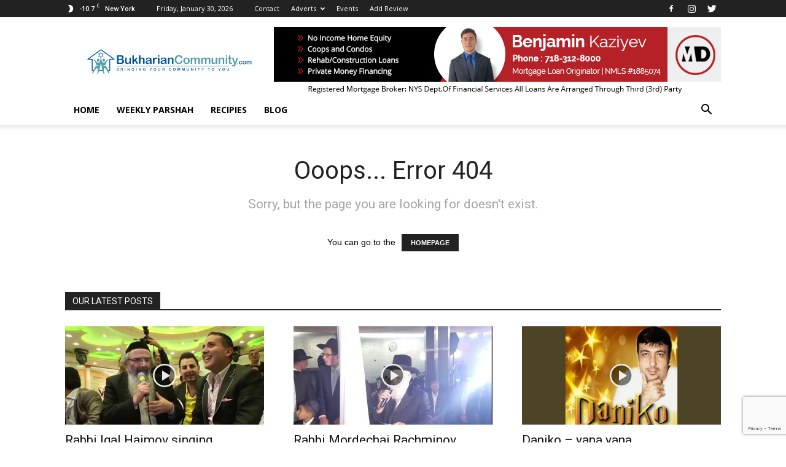

--- FILE ---
content_type: text/html; charset=UTF-8
request_url: https://bukhariancommunity.com/events/month/2023-02/
body_size: 92836
content:
<!doctype html >
<!--[if IE 8]>    <html class="ie8" lang="en"> <![endif]-->
<!--[if IE 9]>    <html class="ie9" lang="en"> <![endif]-->
<!--[if gt IE 8]><!--> <html lang="en-US"> <!--<![endif]-->
<head>
    
    <meta charset="UTF-8" />
    <meta name="viewport" content="width=device-width, initial-scale=1.0">
    <link rel="pingback" href="https://bukhariancommunity.com/xmlrpc.php" />
    <link rel='stylesheet' id='tribe-events-views-v2-bootstrap-datepicker-styles-css' href='https://bukhariancommunity.com/wp-content/plugins/the-events-calendar/vendor/bootstrap-datepicker/css/bootstrap-datepicker.standalone.min.css?ver=6.15.15' type='text/css' media='all' />
<link rel='stylesheet' id='tec-variables-skeleton-css' href='https://bukhariancommunity.com/wp-content/plugins/event-tickets/common/build/css/variables-skeleton.css?ver=6.10.2' type='text/css' media='all' />
<link rel='stylesheet' id='tribe-common-skeleton-style-css' href='https://bukhariancommunity.com/wp-content/plugins/event-tickets/common/build/css/common-skeleton.css?ver=6.10.2' type='text/css' media='all' />
<link rel='stylesheet' id='tribe-tooltipster-css-css' href='https://bukhariancommunity.com/wp-content/plugins/event-tickets/common/vendor/tooltipster/tooltipster.bundle.min.css?ver=6.10.2' type='text/css' media='all' />
<link rel='stylesheet' id='tribe-events-views-v2-skeleton-css' href='https://bukhariancommunity.com/wp-content/plugins/the-events-calendar/build/css/views-skeleton.css?ver=6.15.15' type='text/css' media='all' />
<link rel='stylesheet' id='tribe-events-views-v2-print-css' href='https://bukhariancommunity.com/wp-content/plugins/the-events-calendar/build/css/views-print.css?ver=6.15.15' type='text/css' media='print' />
<link rel='stylesheet' id='tec-variables-full-css' href='https://bukhariancommunity.com/wp-content/plugins/event-tickets/common/build/css/variables-full.css?ver=6.10.2' type='text/css' media='all' />
<link rel='stylesheet' id='tribe-common-full-style-css' href='https://bukhariancommunity.com/wp-content/plugins/event-tickets/common/build/css/common-full.css?ver=6.10.2' type='text/css' media='all' />
<link rel='stylesheet' id='tribe-events-views-v2-full-css' href='https://bukhariancommunity.com/wp-content/plugins/the-events-calendar/build/css/views-full.css?ver=6.15.15' type='text/css' media='all' />
<meta name='robots' content='noindex, follow' />
	<style>img:is([sizes="auto" i], [sizes^="auto," i]) { contain-intrinsic-size: 3000px 1500px }</style>
	<link rel="icon" type="image/png" href="https://bukhariancommunity.com/wp-content/uploads/2017/05/bc-favicon-16x15.jpg">
	<!-- This site is optimized with the Yoast SEO plugin v26.8 - https://yoast.com/product/yoast-seo-wordpress/ -->
	<title>Events for February 2023 • BukharianCommunity.com</title>
	<meta property="og:locale" content="en_US" />
	<meta property="og:title" content="Page not found &#8226; BukharianCommunity.com" />
	<meta property="og:site_name" content="BukharianCommunity.com" />
	<script type="application/ld+json" class="yoast-schema-graph">{"@context":"https://schema.org","@graph":[{"@type":"WebSite","@id":"https://bukhariancommunity.com/#website","url":"https://bukhariancommunity.com/","name":"BukharianCommunity.com","description":"Bukharian Jewish Community, Event, Culture and More!","potentialAction":[{"@type":"SearchAction","target":{"@type":"EntryPoint","urlTemplate":"https://bukhariancommunity.com/?s={search_term_string}"},"query-input":{"@type":"PropertyValueSpecification","valueRequired":true,"valueName":"search_term_string"}}],"inLanguage":"en-US"}]}</script>
	<!-- / Yoast SEO plugin. -->


<link rel='dns-prefetch' href='//fonts.googleapis.com' />
<link rel="alternate" type="application/rss+xml" title="BukharianCommunity.com &raquo; Feed" href="https://bukhariancommunity.com/feed/" />
<link rel="alternate" type="application/rss+xml" title="BukharianCommunity.com &raquo; Comments Feed" href="https://bukhariancommunity.com/comments/feed/" />
<link rel="alternate" type="text/calendar" title="BukharianCommunity.com &raquo; iCal Feed" href="https://bukhariancommunity.com/events/?ical=1" />
<script type="text/javascript">
/* <![CDATA[ */
window._wpemojiSettings = {"baseUrl":"https:\/\/s.w.org\/images\/core\/emoji\/16.0.1\/72x72\/","ext":".png","svgUrl":"https:\/\/s.w.org\/images\/core\/emoji\/16.0.1\/svg\/","svgExt":".svg","source":{"concatemoji":"https:\/\/bukhariancommunity.com\/wp-includes\/js\/wp-emoji-release.min.js?ver=6.8.3"}};
/*! This file is auto-generated */
!function(s,n){var o,i,e;function c(e){try{var t={supportTests:e,timestamp:(new Date).valueOf()};sessionStorage.setItem(o,JSON.stringify(t))}catch(e){}}function p(e,t,n){e.clearRect(0,0,e.canvas.width,e.canvas.height),e.fillText(t,0,0);var t=new Uint32Array(e.getImageData(0,0,e.canvas.width,e.canvas.height).data),a=(e.clearRect(0,0,e.canvas.width,e.canvas.height),e.fillText(n,0,0),new Uint32Array(e.getImageData(0,0,e.canvas.width,e.canvas.height).data));return t.every(function(e,t){return e===a[t]})}function u(e,t){e.clearRect(0,0,e.canvas.width,e.canvas.height),e.fillText(t,0,0);for(var n=e.getImageData(16,16,1,1),a=0;a<n.data.length;a++)if(0!==n.data[a])return!1;return!0}function f(e,t,n,a){switch(t){case"flag":return n(e,"\ud83c\udff3\ufe0f\u200d\u26a7\ufe0f","\ud83c\udff3\ufe0f\u200b\u26a7\ufe0f")?!1:!n(e,"\ud83c\udde8\ud83c\uddf6","\ud83c\udde8\u200b\ud83c\uddf6")&&!n(e,"\ud83c\udff4\udb40\udc67\udb40\udc62\udb40\udc65\udb40\udc6e\udb40\udc67\udb40\udc7f","\ud83c\udff4\u200b\udb40\udc67\u200b\udb40\udc62\u200b\udb40\udc65\u200b\udb40\udc6e\u200b\udb40\udc67\u200b\udb40\udc7f");case"emoji":return!a(e,"\ud83e\udedf")}return!1}function g(e,t,n,a){var r="undefined"!=typeof WorkerGlobalScope&&self instanceof WorkerGlobalScope?new OffscreenCanvas(300,150):s.createElement("canvas"),o=r.getContext("2d",{willReadFrequently:!0}),i=(o.textBaseline="top",o.font="600 32px Arial",{});return e.forEach(function(e){i[e]=t(o,e,n,a)}),i}function t(e){var t=s.createElement("script");t.src=e,t.defer=!0,s.head.appendChild(t)}"undefined"!=typeof Promise&&(o="wpEmojiSettingsSupports",i=["flag","emoji"],n.supports={everything:!0,everythingExceptFlag:!0},e=new Promise(function(e){s.addEventListener("DOMContentLoaded",e,{once:!0})}),new Promise(function(t){var n=function(){try{var e=JSON.parse(sessionStorage.getItem(o));if("object"==typeof e&&"number"==typeof e.timestamp&&(new Date).valueOf()<e.timestamp+604800&&"object"==typeof e.supportTests)return e.supportTests}catch(e){}return null}();if(!n){if("undefined"!=typeof Worker&&"undefined"!=typeof OffscreenCanvas&&"undefined"!=typeof URL&&URL.createObjectURL&&"undefined"!=typeof Blob)try{var e="postMessage("+g.toString()+"("+[JSON.stringify(i),f.toString(),p.toString(),u.toString()].join(",")+"));",a=new Blob([e],{type:"text/javascript"}),r=new Worker(URL.createObjectURL(a),{name:"wpTestEmojiSupports"});return void(r.onmessage=function(e){c(n=e.data),r.terminate(),t(n)})}catch(e){}c(n=g(i,f,p,u))}t(n)}).then(function(e){for(var t in e)n.supports[t]=e[t],n.supports.everything=n.supports.everything&&n.supports[t],"flag"!==t&&(n.supports.everythingExceptFlag=n.supports.everythingExceptFlag&&n.supports[t]);n.supports.everythingExceptFlag=n.supports.everythingExceptFlag&&!n.supports.flag,n.DOMReady=!1,n.readyCallback=function(){n.DOMReady=!0}}).then(function(){return e}).then(function(){var e;n.supports.everything||(n.readyCallback(),(e=n.source||{}).concatemoji?t(e.concatemoji):e.wpemoji&&e.twemoji&&(t(e.twemoji),t(e.wpemoji)))}))}((window,document),window._wpemojiSettings);
/* ]]> */
</script>
<link rel='stylesheet' id='dashicons-css' href='https://bukhariancommunity.com/wp-includes/css/dashicons.min.css?ver=6.8.3' type='text/css' media='all' />
<link rel='stylesheet' id='event-tickets-tickets-css-css' href='https://bukhariancommunity.com/wp-content/plugins/event-tickets/build/css/tickets.css?ver=5.27.4' type='text/css' media='all' />
<link rel='stylesheet' id='event-tickets-tickets-rsvp-css-css' href='https://bukhariancommunity.com/wp-content/plugins/event-tickets/build/css/rsvp-v1.css?ver=5.27.4' type='text/css' media='all' />
<style id='wp-emoji-styles-inline-css' type='text/css'>

	img.wp-smiley, img.emoji {
		display: inline !important;
		border: none !important;
		box-shadow: none !important;
		height: 1em !important;
		width: 1em !important;
		margin: 0 0.07em !important;
		vertical-align: -0.1em !important;
		background: none !important;
		padding: 0 !important;
	}
</style>
<link rel='stylesheet' id='wp-block-library-css' href='https://bukhariancommunity.com/wp-includes/css/dist/block-library/style.min.css?ver=6.8.3' type='text/css' media='all' />
<style id='classic-theme-styles-inline-css' type='text/css'>
/*! This file is auto-generated */
.wp-block-button__link{color:#fff;background-color:#32373c;border-radius:9999px;box-shadow:none;text-decoration:none;padding:calc(.667em + 2px) calc(1.333em + 2px);font-size:1.125em}.wp-block-file__button{background:#32373c;color:#fff;text-decoration:none}
</style>
<style id='global-styles-inline-css' type='text/css'>
:root{--wp--preset--aspect-ratio--square: 1;--wp--preset--aspect-ratio--4-3: 4/3;--wp--preset--aspect-ratio--3-4: 3/4;--wp--preset--aspect-ratio--3-2: 3/2;--wp--preset--aspect-ratio--2-3: 2/3;--wp--preset--aspect-ratio--16-9: 16/9;--wp--preset--aspect-ratio--9-16: 9/16;--wp--preset--color--black: #000000;--wp--preset--color--cyan-bluish-gray: #abb8c3;--wp--preset--color--white: #ffffff;--wp--preset--color--pale-pink: #f78da7;--wp--preset--color--vivid-red: #cf2e2e;--wp--preset--color--luminous-vivid-orange: #ff6900;--wp--preset--color--luminous-vivid-amber: #fcb900;--wp--preset--color--light-green-cyan: #7bdcb5;--wp--preset--color--vivid-green-cyan: #00d084;--wp--preset--color--pale-cyan-blue: #8ed1fc;--wp--preset--color--vivid-cyan-blue: #0693e3;--wp--preset--color--vivid-purple: #9b51e0;--wp--preset--gradient--vivid-cyan-blue-to-vivid-purple: linear-gradient(135deg,rgba(6,147,227,1) 0%,rgb(155,81,224) 100%);--wp--preset--gradient--light-green-cyan-to-vivid-green-cyan: linear-gradient(135deg,rgb(122,220,180) 0%,rgb(0,208,130) 100%);--wp--preset--gradient--luminous-vivid-amber-to-luminous-vivid-orange: linear-gradient(135deg,rgba(252,185,0,1) 0%,rgba(255,105,0,1) 100%);--wp--preset--gradient--luminous-vivid-orange-to-vivid-red: linear-gradient(135deg,rgba(255,105,0,1) 0%,rgb(207,46,46) 100%);--wp--preset--gradient--very-light-gray-to-cyan-bluish-gray: linear-gradient(135deg,rgb(238,238,238) 0%,rgb(169,184,195) 100%);--wp--preset--gradient--cool-to-warm-spectrum: linear-gradient(135deg,rgb(74,234,220) 0%,rgb(151,120,209) 20%,rgb(207,42,186) 40%,rgb(238,44,130) 60%,rgb(251,105,98) 80%,rgb(254,248,76) 100%);--wp--preset--gradient--blush-light-purple: linear-gradient(135deg,rgb(255,206,236) 0%,rgb(152,150,240) 100%);--wp--preset--gradient--blush-bordeaux: linear-gradient(135deg,rgb(254,205,165) 0%,rgb(254,45,45) 50%,rgb(107,0,62) 100%);--wp--preset--gradient--luminous-dusk: linear-gradient(135deg,rgb(255,203,112) 0%,rgb(199,81,192) 50%,rgb(65,88,208) 100%);--wp--preset--gradient--pale-ocean: linear-gradient(135deg,rgb(255,245,203) 0%,rgb(182,227,212) 50%,rgb(51,167,181) 100%);--wp--preset--gradient--electric-grass: linear-gradient(135deg,rgb(202,248,128) 0%,rgb(113,206,126) 100%);--wp--preset--gradient--midnight: linear-gradient(135deg,rgb(2,3,129) 0%,rgb(40,116,252) 100%);--wp--preset--font-size--small: 13px;--wp--preset--font-size--medium: 20px;--wp--preset--font-size--large: 36px;--wp--preset--font-size--x-large: 42px;--wp--preset--spacing--20: 0.44rem;--wp--preset--spacing--30: 0.67rem;--wp--preset--spacing--40: 1rem;--wp--preset--spacing--50: 1.5rem;--wp--preset--spacing--60: 2.25rem;--wp--preset--spacing--70: 3.38rem;--wp--preset--spacing--80: 5.06rem;--wp--preset--shadow--natural: 6px 6px 9px rgba(0, 0, 0, 0.2);--wp--preset--shadow--deep: 12px 12px 50px rgba(0, 0, 0, 0.4);--wp--preset--shadow--sharp: 6px 6px 0px rgba(0, 0, 0, 0.2);--wp--preset--shadow--outlined: 6px 6px 0px -3px rgba(255, 255, 255, 1), 6px 6px rgba(0, 0, 0, 1);--wp--preset--shadow--crisp: 6px 6px 0px rgba(0, 0, 0, 1);}:where(.is-layout-flex){gap: 0.5em;}:where(.is-layout-grid){gap: 0.5em;}body .is-layout-flex{display: flex;}.is-layout-flex{flex-wrap: wrap;align-items: center;}.is-layout-flex > :is(*, div){margin: 0;}body .is-layout-grid{display: grid;}.is-layout-grid > :is(*, div){margin: 0;}:where(.wp-block-columns.is-layout-flex){gap: 2em;}:where(.wp-block-columns.is-layout-grid){gap: 2em;}:where(.wp-block-post-template.is-layout-flex){gap: 1.25em;}:where(.wp-block-post-template.is-layout-grid){gap: 1.25em;}.has-black-color{color: var(--wp--preset--color--black) !important;}.has-cyan-bluish-gray-color{color: var(--wp--preset--color--cyan-bluish-gray) !important;}.has-white-color{color: var(--wp--preset--color--white) !important;}.has-pale-pink-color{color: var(--wp--preset--color--pale-pink) !important;}.has-vivid-red-color{color: var(--wp--preset--color--vivid-red) !important;}.has-luminous-vivid-orange-color{color: var(--wp--preset--color--luminous-vivid-orange) !important;}.has-luminous-vivid-amber-color{color: var(--wp--preset--color--luminous-vivid-amber) !important;}.has-light-green-cyan-color{color: var(--wp--preset--color--light-green-cyan) !important;}.has-vivid-green-cyan-color{color: var(--wp--preset--color--vivid-green-cyan) !important;}.has-pale-cyan-blue-color{color: var(--wp--preset--color--pale-cyan-blue) !important;}.has-vivid-cyan-blue-color{color: var(--wp--preset--color--vivid-cyan-blue) !important;}.has-vivid-purple-color{color: var(--wp--preset--color--vivid-purple) !important;}.has-black-background-color{background-color: var(--wp--preset--color--black) !important;}.has-cyan-bluish-gray-background-color{background-color: var(--wp--preset--color--cyan-bluish-gray) !important;}.has-white-background-color{background-color: var(--wp--preset--color--white) !important;}.has-pale-pink-background-color{background-color: var(--wp--preset--color--pale-pink) !important;}.has-vivid-red-background-color{background-color: var(--wp--preset--color--vivid-red) !important;}.has-luminous-vivid-orange-background-color{background-color: var(--wp--preset--color--luminous-vivid-orange) !important;}.has-luminous-vivid-amber-background-color{background-color: var(--wp--preset--color--luminous-vivid-amber) !important;}.has-light-green-cyan-background-color{background-color: var(--wp--preset--color--light-green-cyan) !important;}.has-vivid-green-cyan-background-color{background-color: var(--wp--preset--color--vivid-green-cyan) !important;}.has-pale-cyan-blue-background-color{background-color: var(--wp--preset--color--pale-cyan-blue) !important;}.has-vivid-cyan-blue-background-color{background-color: var(--wp--preset--color--vivid-cyan-blue) !important;}.has-vivid-purple-background-color{background-color: var(--wp--preset--color--vivid-purple) !important;}.has-black-border-color{border-color: var(--wp--preset--color--black) !important;}.has-cyan-bluish-gray-border-color{border-color: var(--wp--preset--color--cyan-bluish-gray) !important;}.has-white-border-color{border-color: var(--wp--preset--color--white) !important;}.has-pale-pink-border-color{border-color: var(--wp--preset--color--pale-pink) !important;}.has-vivid-red-border-color{border-color: var(--wp--preset--color--vivid-red) !important;}.has-luminous-vivid-orange-border-color{border-color: var(--wp--preset--color--luminous-vivid-orange) !important;}.has-luminous-vivid-amber-border-color{border-color: var(--wp--preset--color--luminous-vivid-amber) !important;}.has-light-green-cyan-border-color{border-color: var(--wp--preset--color--light-green-cyan) !important;}.has-vivid-green-cyan-border-color{border-color: var(--wp--preset--color--vivid-green-cyan) !important;}.has-pale-cyan-blue-border-color{border-color: var(--wp--preset--color--pale-cyan-blue) !important;}.has-vivid-cyan-blue-border-color{border-color: var(--wp--preset--color--vivid-cyan-blue) !important;}.has-vivid-purple-border-color{border-color: var(--wp--preset--color--vivid-purple) !important;}.has-vivid-cyan-blue-to-vivid-purple-gradient-background{background: var(--wp--preset--gradient--vivid-cyan-blue-to-vivid-purple) !important;}.has-light-green-cyan-to-vivid-green-cyan-gradient-background{background: var(--wp--preset--gradient--light-green-cyan-to-vivid-green-cyan) !important;}.has-luminous-vivid-amber-to-luminous-vivid-orange-gradient-background{background: var(--wp--preset--gradient--luminous-vivid-amber-to-luminous-vivid-orange) !important;}.has-luminous-vivid-orange-to-vivid-red-gradient-background{background: var(--wp--preset--gradient--luminous-vivid-orange-to-vivid-red) !important;}.has-very-light-gray-to-cyan-bluish-gray-gradient-background{background: var(--wp--preset--gradient--very-light-gray-to-cyan-bluish-gray) !important;}.has-cool-to-warm-spectrum-gradient-background{background: var(--wp--preset--gradient--cool-to-warm-spectrum) !important;}.has-blush-light-purple-gradient-background{background: var(--wp--preset--gradient--blush-light-purple) !important;}.has-blush-bordeaux-gradient-background{background: var(--wp--preset--gradient--blush-bordeaux) !important;}.has-luminous-dusk-gradient-background{background: var(--wp--preset--gradient--luminous-dusk) !important;}.has-pale-ocean-gradient-background{background: var(--wp--preset--gradient--pale-ocean) !important;}.has-electric-grass-gradient-background{background: var(--wp--preset--gradient--electric-grass) !important;}.has-midnight-gradient-background{background: var(--wp--preset--gradient--midnight) !important;}.has-small-font-size{font-size: var(--wp--preset--font-size--small) !important;}.has-medium-font-size{font-size: var(--wp--preset--font-size--medium) !important;}.has-large-font-size{font-size: var(--wp--preset--font-size--large) !important;}.has-x-large-font-size{font-size: var(--wp--preset--font-size--x-large) !important;}
:where(.wp-block-post-template.is-layout-flex){gap: 1.25em;}:where(.wp-block-post-template.is-layout-grid){gap: 1.25em;}
:where(.wp-block-columns.is-layout-flex){gap: 2em;}:where(.wp-block-columns.is-layout-grid){gap: 2em;}
:root :where(.wp-block-pullquote){font-size: 1.5em;line-height: 1.6;}
</style>
<link rel='stylesheet' id='contact-form-7-css' href='https://bukhariancommunity.com/wp-content/plugins/contact-form-7/includes/css/styles.css?ver=6.1.4' type='text/css' media='all' />
<link rel='stylesheet' id='rs-plugin-settings-css' href='https://bukhariancommunity.com/wp-content/plugins/revslider/public/assets/css/settings.css?ver=5.4.1' type='text/css' media='all' />
<style id='rs-plugin-settings-inline-css' type='text/css'>
#rs-demo-id {}
</style>
<link rel='stylesheet' id='rss-retriever-css' href='https://bukhariancommunity.com/wp-content/plugins/wp-rss-retriever/inc/css/rss-retriever.css?ver=1.6.10' type='text/css' media='all' />
<link rel='stylesheet' id='google-fonts-style-css' href='https://fonts.googleapis.com/css?family=Open+Sans%3A300italic%2C400%2C400italic%2C600%2C600italic%2C700%7CRoboto%3A300%2C400%2C400italic%2C500%2C500italic%2C700%2C900&#038;ver=7.8.1' type='text/css' media='all' />
<link rel='stylesheet' id='um_modal-css' href='https://bukhariancommunity.com/wp-content/plugins/ultimate-member/assets/css/um-modal.min.css?ver=2.11.1' type='text/css' media='all' />
<link rel='stylesheet' id='um_ui-css' href='https://bukhariancommunity.com/wp-content/plugins/ultimate-member/assets/libs/jquery-ui/jquery-ui.min.css?ver=1.13.2' type='text/css' media='all' />
<link rel='stylesheet' id='um_tipsy-css' href='https://bukhariancommunity.com/wp-content/plugins/ultimate-member/assets/libs/tipsy/tipsy.min.css?ver=1.0.0a' type='text/css' media='all' />
<link rel='stylesheet' id='um_raty-css' href='https://bukhariancommunity.com/wp-content/plugins/ultimate-member/assets/libs/raty/um-raty.min.css?ver=2.6.0' type='text/css' media='all' />
<link rel='stylesheet' id='select2-css' href='https://bukhariancommunity.com/wp-content/plugins/ultimate-member/assets/libs/select2/select2.min.css?ver=4.0.13' type='text/css' media='all' />
<link rel='stylesheet' id='um_fileupload-css' href='https://bukhariancommunity.com/wp-content/plugins/ultimate-member/assets/css/um-fileupload.min.css?ver=2.11.1' type='text/css' media='all' />
<link rel='stylesheet' id='um_confirm-css' href='https://bukhariancommunity.com/wp-content/plugins/ultimate-member/assets/libs/um-confirm/um-confirm.min.css?ver=1.0' type='text/css' media='all' />
<link rel='stylesheet' id='um_datetime-css' href='https://bukhariancommunity.com/wp-content/plugins/ultimate-member/assets/libs/pickadate/default.min.css?ver=3.6.2' type='text/css' media='all' />
<link rel='stylesheet' id='um_datetime_date-css' href='https://bukhariancommunity.com/wp-content/plugins/ultimate-member/assets/libs/pickadate/default.date.min.css?ver=3.6.2' type='text/css' media='all' />
<link rel='stylesheet' id='um_datetime_time-css' href='https://bukhariancommunity.com/wp-content/plugins/ultimate-member/assets/libs/pickadate/default.time.min.css?ver=3.6.2' type='text/css' media='all' />
<link rel='stylesheet' id='um_fonticons_ii-css' href='https://bukhariancommunity.com/wp-content/plugins/ultimate-member/assets/libs/legacy/fonticons/fonticons-ii.min.css?ver=2.11.1' type='text/css' media='all' />
<link rel='stylesheet' id='um_fonticons_fa-css' href='https://bukhariancommunity.com/wp-content/plugins/ultimate-member/assets/libs/legacy/fonticons/fonticons-fa.min.css?ver=2.11.1' type='text/css' media='all' />
<link rel='stylesheet' id='um_fontawesome-css' href='https://bukhariancommunity.com/wp-content/plugins/ultimate-member/assets/css/um-fontawesome.min.css?ver=6.5.2' type='text/css' media='all' />
<link rel='stylesheet' id='um_common-css' href='https://bukhariancommunity.com/wp-content/plugins/ultimate-member/assets/css/common.min.css?ver=2.11.1' type='text/css' media='all' />
<link rel='stylesheet' id='um_responsive-css' href='https://bukhariancommunity.com/wp-content/plugins/ultimate-member/assets/css/um-responsive.min.css?ver=2.11.1' type='text/css' media='all' />
<link rel='stylesheet' id='um_styles-css' href='https://bukhariancommunity.com/wp-content/plugins/ultimate-member/assets/css/um-styles.min.css?ver=2.11.1' type='text/css' media='all' />
<link rel='stylesheet' id='um_crop-css' href='https://bukhariancommunity.com/wp-content/plugins/ultimate-member/assets/libs/cropper/cropper.min.css?ver=1.6.1' type='text/css' media='all' />
<link rel='stylesheet' id='um_profile-css' href='https://bukhariancommunity.com/wp-content/plugins/ultimate-member/assets/css/um-profile.min.css?ver=2.11.1' type='text/css' media='all' />
<link rel='stylesheet' id='um_account-css' href='https://bukhariancommunity.com/wp-content/plugins/ultimate-member/assets/css/um-account.min.css?ver=2.11.1' type='text/css' media='all' />
<link rel='stylesheet' id='um_misc-css' href='https://bukhariancommunity.com/wp-content/plugins/ultimate-member/assets/css/um-misc.min.css?ver=2.11.1' type='text/css' media='all' />
<link rel='stylesheet' id='um_default_css-css' href='https://bukhariancommunity.com/wp-content/plugins/ultimate-member/assets/css/um-old-default.min.css?ver=2.11.1' type='text/css' media='all' />
<link rel='stylesheet' id='js_composer_front-css' href='https://bukhariancommunity.com/wp-content/plugins/js_composer/assets/css/js_composer.min.css?ver=5.1.1' type='text/css' media='all' />
<link rel='stylesheet' id='td-theme-css' href='https://bukhariancommunity.com/wp-content/themes/Newspaper/style.css?ver=7.8.1' type='text/css' media='all' />
<script type="text/javascript" src="https://bukhariancommunity.com/wp-includes/js/jquery/jquery.min.js?ver=3.7.1" id="jquery-core-js"></script>
<script type="text/javascript" src="https://bukhariancommunity.com/wp-includes/js/jquery/jquery-migrate.min.js?ver=3.4.1" id="jquery-migrate-js"></script>
<script type="text/javascript" src="https://bukhariancommunity.com/wp-content/plugins/event-tickets/common/build/js/tribe-common.js?ver=9c44e11f3503a33e9540" id="tribe-common-js"></script>
<script type="text/javascript" src="https://bukhariancommunity.com/wp-content/plugins/the-events-calendar/build/js/views/breakpoints.js?ver=4208de2df2852e0b91ec" id="tribe-events-views-v2-breakpoints-js"></script>
<script type="text/javascript" src="https://bukhariancommunity.com/wp-content/plugins/revslider/public/assets/js/jquery.themepunch.tools.min.js?ver=5.4.1" id="tp-tools-js"></script>
<script type="text/javascript" src="https://bukhariancommunity.com/wp-content/plugins/revslider/public/assets/js/jquery.themepunch.revolution.min.js?ver=5.4.1" id="revmin-js"></script>
<script type="text/javascript" src="https://bukhariancommunity.com/wp-content/plugins/ultimate-member/assets/js/um-gdpr.min.js?ver=2.11.1" id="um-gdpr-js"></script>
<link rel="https://api.w.org/" href="https://bukhariancommunity.com/wp-json/" /><link rel="EditURI" type="application/rsd+xml" title="RSD" href="https://bukhariancommunity.com/xmlrpc.php?rsd" />
<meta name="generator" content="WordPress 6.8.3" />
<meta name="et-api-version" content="v1"><meta name="et-api-origin" content="https://bukhariancommunity.com"><link rel="https://theeventscalendar.com/" href="https://bukhariancommunity.com/wp-json/tribe/tickets/v1/" /><meta name="tec-api-version" content="v1"><meta name="tec-api-origin" content="https://bukhariancommunity.com"><link rel="alternate" href="https://bukhariancommunity.com/wp-json/tribe/events/v1/" /><!--[if lt IE 9]><script src="https://html5shim.googlecode.com/svn/trunk/html5.js"></script><![endif]-->
    <meta name="generator" content="Powered by Visual Composer - drag and drop page builder for WordPress."/>
<!--[if lte IE 9]><link rel="stylesheet" type="text/css" href="https://bukhariancommunity.com/wp-content/plugins/js_composer/assets/css/vc_lte_ie9.min.css" media="screen"><![endif]--><style type="text/css">.wpa-field--website_address, .adverts-field-name-website_address { display: none !important }</style><meta name="generator" content="Powered by Slider Revolution 5.4.1 - responsive, Mobile-Friendly Slider Plugin for WordPress with comfortable drag and drop interface." />

<!-- JS generated by theme -->

<script>
    
    

	    var tdBlocksArray = []; //here we store all the items for the current page

	    //td_block class - each ajax block uses a object of this class for requests
	    function tdBlock() {
		    this.id = '';
		    this.block_type = 1; //block type id (1-234 etc)
		    this.atts = '';
		    this.td_column_number = '';
		    this.td_current_page = 1; //
		    this.post_count = 0; //from wp
		    this.found_posts = 0; //from wp
		    this.max_num_pages = 0; //from wp
		    this.td_filter_value = ''; //current live filter value
		    this.is_ajax_running = false;
		    this.td_user_action = ''; // load more or infinite loader (used by the animation)
		    this.header_color = '';
		    this.ajax_pagination_infinite_stop = ''; //show load more at page x
	    }


        // td_js_generator - mini detector
        (function(){
            var htmlTag = document.getElementsByTagName("html")[0];

            if ( navigator.userAgent.indexOf("MSIE 10.0") > -1 ) {
                htmlTag.className += ' ie10';
            }

            if ( !!navigator.userAgent.match(/Trident.*rv\:11\./) ) {
                htmlTag.className += ' ie11';
            }

            if ( /(iPad|iPhone|iPod)/g.test(navigator.userAgent) ) {
                htmlTag.className += ' td-md-is-ios';
            }

            var user_agent = navigator.userAgent.toLowerCase();
            if ( user_agent.indexOf("android") > -1 ) {
                htmlTag.className += ' td-md-is-android';
            }

            if ( -1 !== navigator.userAgent.indexOf('Mac OS X')  ) {
                htmlTag.className += ' td-md-is-os-x';
            }

            if ( /chrom(e|ium)/.test(navigator.userAgent.toLowerCase()) ) {
               htmlTag.className += ' td-md-is-chrome';
            }

            if ( -1 !== navigator.userAgent.indexOf('Firefox') ) {
                htmlTag.className += ' td-md-is-firefox';
            }

            if ( -1 !== navigator.userAgent.indexOf('Safari') && -1 === navigator.userAgent.indexOf('Chrome') ) {
                htmlTag.className += ' td-md-is-safari';
            }

            if( -1 !== navigator.userAgent.indexOf('IEMobile') ){
                htmlTag.className += ' td-md-is-iemobile';
            }

        })();




        var tdLocalCache = {};

        ( function () {
            "use strict";

            tdLocalCache = {
                data: {},
                remove: function (resource_id) {
                    delete tdLocalCache.data[resource_id];
                },
                exist: function (resource_id) {
                    return tdLocalCache.data.hasOwnProperty(resource_id) && tdLocalCache.data[resource_id] !== null;
                },
                get: function (resource_id) {
                    return tdLocalCache.data[resource_id];
                },
                set: function (resource_id, cachedData) {
                    tdLocalCache.remove(resource_id);
                    tdLocalCache.data[resource_id] = cachedData;
                }
            };
        })();

    
    
var td_viewport_interval_list=[{"limitBottom":767,"sidebarWidth":228},{"limitBottom":1018,"sidebarWidth":300},{"limitBottom":1140,"sidebarWidth":324}];
var td_animation_stack_effect="type0";
var tds_animation_stack=true;
var td_animation_stack_specific_selectors=".entry-thumb, img";
var td_animation_stack_general_selectors=".td-animation-stack img, .td-animation-stack .entry-thumb, .post img";
var td_ajax_url="https:\/\/bukhariancommunity.com\/wp-admin\/admin-ajax.php?td_theme_name=Newspaper&v=7.8.1";
var td_get_template_directory_uri="https:\/\/bukhariancommunity.com\/wp-content\/themes\/Newspaper";
var tds_snap_menu="smart_snap_always";
var tds_logo_on_sticky="show_header_logo";
var tds_header_style="";
var td_please_wait="Please wait...";
var td_email_user_pass_incorrect="User or password incorrect!";
var td_email_user_incorrect="Email or username incorrect!";
var td_email_incorrect="Email incorrect!";
var tds_more_articles_on_post_enable="show";
var tds_more_articles_on_post_time_to_wait="";
var tds_more_articles_on_post_pages_distance_from_top=0;
var tds_theme_color_site_wide="#4db2ec";
var tds_smart_sidebar="enabled";
var tdThemeName="Newspaper";
var td_magnific_popup_translation_tPrev="Previous (Left arrow key)";
var td_magnific_popup_translation_tNext="Next (Right arrow key)";
var td_magnific_popup_translation_tCounter="%curr% of %total%";
var td_magnific_popup_translation_ajax_tError="The content from %url% could not be loaded.";
var td_magnific_popup_translation_image_tError="The image #%curr% could not be loaded.";
var td_ad_background_click_link="";
var td_ad_background_click_target="";
</script>

<script>
  (function(i,s,o,g,r,a,m){i['GoogleAnalyticsObject']=r;i[r]=i[r]||function(){
  (i[r].q=i[r].q||[]).push(arguments)},i[r].l=1*new Date();a=s.createElement(o),
  m=s.getElementsByTagName(o)[0];a.async=1;a.src=g;m.parentNode.insertBefore(a,m)
  })(window,document,'script','https://www.google-analytics.com/analytics.js','ga');

  ga('create', 'UA-104616971-1', 'auto');
  ga('send', 'pageview');

</script><link rel="icon" href="https://bukhariancommunity.com/wp-content/uploads/2023/08/Untitled-1-19.png" sizes="32x32" />
<link rel="icon" href="https://bukhariancommunity.com/wp-content/uploads/2023/08/Untitled-1-19.png" sizes="192x192" />
<link rel="apple-touch-icon" href="https://bukhariancommunity.com/wp-content/uploads/2023/08/Untitled-1-19.png" />
<meta name="msapplication-TileImage" content="https://bukhariancommunity.com/wp-content/uploads/2023/08/Untitled-1-19.png" />
		<style type="text/css" id="wp-custom-css">
			.google-auto-placed {
    display: none;
}
.home .td-main-content-wrap .td-pb-article-list .td-block-title-wrap {
    display: none;
}
.home .td-main-content-wrap .td-pb-article-list .td-block-row {
    display: none;
}
.td-post-content p {
    text-align: justify;
}
.td-container.td-pb-article-list {
    display: none;
}
/*.td_social_type.td-pb-margin-side.td_social_facebook {
  display: none;
}
#facebook {
  margin-bottom: -145px;
}*/

.td-footer-wrapper .td_block_wrap{
  margin-bottom: 0px !important;
}
#facebook {
  display: none;
}		</style>
		<noscript><style type="text/css"> .wpb_animate_when_almost_visible { opacity: 1; }</style></noscript>    <div id="fb-root"></div>
<script async defer crossorigin="anonymous" src="https://connect.facebook.net/en_GB/sdk.js#xfbml=1&version=v15.0" nonce="FiZT5wK4"></script>
</head>

<body data-rsssl=1 class="error404 wp-theme-Newspaper tribe-events-page-template tribe-no-js tribe-filter-live global-block-template-1 wpb-js-composer js-comp-ver-5.1.1 vc_responsive td-animation-stack-type0 td-full-layout tribe-theme-Newspaper" itemscope="itemscope" itemtype="https://schema.org/WebPage">

        <div class="td-scroll-up"><i class="td-icon-menu-up"></i></div>
    
    <div class="td-menu-background"></div>
<div id="td-mobile-nav">
    <div class="td-mobile-container">
        <!-- mobile menu top section -->
        <div class="td-menu-socials-wrap">
            <!-- socials -->
            <div class="td-menu-socials">
                
        <span class="td-social-icon-wrap">
            <a target="_blank" href="https://www.facebook.com/BukharianCommunity" title="Facebook">
                <i class="td-icon-font td-icon-facebook"></i>
            </a>
        </span>
        <span class="td-social-icon-wrap">
            <a target="_blank" href="https://www.instagram.com/bukharian.community/" title="Instagram">
                <i class="td-icon-font td-icon-instagram"></i>
            </a>
        </span>
        <span class="td-social-icon-wrap">
            <a target="_blank" href="https://twitter.com/bukhariancomm" title="Twitter">
                <i class="td-icon-font td-icon-twitter"></i>
            </a>
        </span>            </div>
            <!-- close button -->
            <div class="td-mobile-close">
                <a href="#"><i class="td-icon-close-mobile"></i></a>
            </div>
        </div>

        <!-- login section -->
        
        <!-- menu section -->
        <div class="td-mobile-content">
            <div class="menu-header-menu-container"><ul id="menu-header-menu" class="td-mobile-main-menu"><li id="menu-item-1804" class="menu-item menu-item-type-post_type menu-item-object-page menu-item-home menu-item-first menu-item-1804"><a href="https://bukhariancommunity.com/">Home</a></li>
<li id="menu-item-172" class="menu-item menu-item-type-taxonomy menu-item-object-category menu-item-172"><a href="https://bukhariancommunity.com/category/weekly-parshah/">WEEKLY PARSHAH</a></li>
<li id="menu-item-170" class="menu-item menu-item-type-taxonomy menu-item-object-category menu-item-170"><a href="https://bukhariancommunity.com/category/recipies/">RECIPIES</a></li>
<li id="menu-item-161" class="menu-item menu-item-type-taxonomy menu-item-object-category menu-item-161"><a href="https://bukhariancommunity.com/category/articles/">BLOG</a></li>
</ul></div>        </div>
    </div>

    <!-- register/login section -->
    </div>    <div class="td-search-background"></div>
<div class="td-search-wrap-mob">
	<div class="td-drop-down-search" aria-labelledby="td-header-search-button">
		<form method="get" class="td-search-form" action="https://bukhariancommunity.com/">
			<!-- close button -->
			<div class="td-search-close">
				<a href="#"><i class="td-icon-close-mobile"></i></a>
			</div>
			<div role="search" class="td-search-input">
				<span>Search</span>
				<input id="td-header-search-mob" type="text" value="" name="s" autocomplete="off" />
			</div>
		</form>
		<div id="td-aj-search-mob"></div>
	</div>
</div>    
    
    <div id="td-outer-wrap" class="td-theme-wrap">
    
        <!--
Header style 1
-->
<div class="td-header-wrap td-header-style-1">

    <div class="td-header-top-menu-full td-container-wrap ">
        <div class="td-container td-header-row td-header-top-menu">
            
    <div class="top-bar-style-1">
        
<div class="td-header-sp-top-menu">


	<!-- td weather source: cache -->		<div class="td-weather-top-widget" id="td_top_weather_uid">
			<i class="td-icons clear-sky-n"></i>
			<div class="td-weather-now" data-block-uid="td_top_weather_uid">
				<span class="td-big-degrees">-10.7</span>
				<span class="td-weather-unit">C</span>
			</div>
			<div class="td-weather-header">
				<div class="td-weather-city">New York</div>
			</div>
		</div>
		        <div class="td_data_time">
            <div >

                Friday, January 30, 2026
            </div>
        </div>
    <div class="menu-top-container"><ul id="menu-top-menu" class="top-header-menu"><li id="menu-item-33" class="menu-item menu-item-type-post_type menu-item-object-page menu-item-first td-menu-item td-normal-menu menu-item-33"><a href="https://bukhariancommunity.com/contact/">Contact</a></li>
<li id="menu-item-194" class="menu-item menu-item-type-post_type menu-item-object-page menu-item-has-children td-menu-item td-normal-menu menu-item-194"><a href="https://bukhariancommunity.com/adverts/">Adverts</a>
<ul class="sub-menu">
	<li id="menu-item-195" class="menu-item menu-item-type-post_type menu-item-object-page td-menu-item td-normal-menu menu-item-195"><a href="https://bukhariancommunity.com/adverts/manage/">Manage</a></li>
	<li id="menu-item-196" class="menu-item menu-item-type-post_type menu-item-object-page td-menu-item td-normal-menu menu-item-196"><a href="https://bukhariancommunity.com/adverts/add/">Add your Advertisement</a></li>
</ul>
</li>
<li id="menu-item-214" class="menu-item menu-item-type-custom menu-item-object-custom td-menu-item td-normal-menu menu-item-214"><a href="/events/">Events</a></li>
<li id="menu-item-835" class="menu-item menu-item-type-post_type menu-item-object-page td-menu-item td-normal-menu menu-item-835"><a href="https://bukhariancommunity.com/add-review/">Add Review</a></li>
</ul></div></div>
        <div class="td-header-sp-top-widget">
    
        <span class="td-social-icon-wrap">
            <a target="_blank" href="https://www.facebook.com/BukharianCommunity" title="Facebook">
                <i class="td-icon-font td-icon-facebook"></i>
            </a>
        </span>
        <span class="td-social-icon-wrap">
            <a target="_blank" href="https://www.instagram.com/bukharian.community/" title="Instagram">
                <i class="td-icon-font td-icon-instagram"></i>
            </a>
        </span>
        <span class="td-social-icon-wrap">
            <a target="_blank" href="https://twitter.com/bukhariancomm" title="Twitter">
                <i class="td-icon-font td-icon-twitter"></i>
            </a>
        </span></div>
    </div>

<!-- LOGIN MODAL -->
        </div>
    </div>

    <div class="td-banner-wrap-full td-logo-wrap-full td-container-wrap ">
        <div class="td-container td-header-row td-header-header">
            <div class="td-header-sp-logo">
                            <a class="td-main-logo" href="https://bukhariancommunity.com/">
                <img src="https://bukhariancommunity.com/wp-content/uploads/2017/05/bc-bukhariancommunity-logo-272x90.png" alt=""/>
                <span class="td-visual-hidden">BukharianCommunity.com</span>
            </a>
                    </div>
            <div class="td-header-sp-recs">
                <div class="td-header-rec-wrap">
    <div class="td-a-rec td-a-rec-id-header  td-rec-hide-on-p "><div class="td-all-devices"><a href="https://mortgagedepot.com/team/benjaminkaziyev/"target="_blank"rel="nofollow"><img src="https://bukhariancommunity.com/wp-content/uploads/2023/09/md-Benjamin-ad.png"/></a></div></div>
</div>            </div>
        </div>
    </div>

    <div class="td-header-menu-wrap-full td-container-wrap ">
        <div class="td-header-menu-wrap td-header-gradient">
            <div class="td-container td-header-row td-header-main-menu">
                <div id="td-header-menu" role="navigation">
    <div id="td-top-mobile-toggle"><a href="#"><i class="td-icon-font td-icon-mobile"></i></a></div>
    <div class="td-main-menu-logo td-logo-in-header">
        		<a class="td-mobile-logo td-sticky-header" href="https://bukhariancommunity.com/">
			<img src="https://bukhariancommunity.com/wp-content/uploads/2017/05/bc-bukhariancommunity-logo-272x90.png" alt=""/>
		</a>
			<a class="td-header-logo td-sticky-header" href="https://bukhariancommunity.com/">
			<img src="https://bukhariancommunity.com/wp-content/uploads/2017/05/bc-bukhariancommunity-logo-272x90.png" alt=""/>
		</a>
	    </div>
    <div class="menu-header-menu-container"><ul id="menu-header-menu-1" class="sf-menu"><li class="menu-item menu-item-type-post_type menu-item-object-page menu-item-home menu-item-first td-menu-item td-normal-menu menu-item-1804"><a href="https://bukhariancommunity.com/">Home</a></li>
<li class="menu-item menu-item-type-taxonomy menu-item-object-category td-menu-item td-normal-menu menu-item-172"><a href="https://bukhariancommunity.com/category/weekly-parshah/">WEEKLY PARSHAH</a></li>
<li class="menu-item menu-item-type-taxonomy menu-item-object-category td-menu-item td-normal-menu menu-item-170"><a href="https://bukhariancommunity.com/category/recipies/">RECIPIES</a></li>
<li class="menu-item menu-item-type-taxonomy menu-item-object-category td-menu-item td-normal-menu menu-item-161"><a href="https://bukhariancommunity.com/category/articles/">BLOG</a></li>
</ul></div></div>


<div class="td-search-wrapper">
    <div id="td-top-search">
        <!-- Search -->
        <div class="header-search-wrap">
            <div class="dropdown header-search">
                <a id="td-header-search-button" href="#" role="button" class="dropdown-toggle " data-toggle="dropdown"><i class="td-icon-search"></i></a>
                <a id="td-header-search-button-mob" href="#" role="button" class="dropdown-toggle " data-toggle="dropdown"><i class="td-icon-search"></i></a>
            </div>
        </div>
    </div>
</div>

<div class="header-search-wrap">
	<div class="dropdown header-search">
		<div class="td-drop-down-search" aria-labelledby="td-header-search-button">
			<form method="get" class="td-search-form" action="https://bukhariancommunity.com/">
				<div role="search" class="td-head-form-search-wrap">
					<input id="td-header-search" type="text" value="" name="s" autocomplete="off" /><input class="wpb_button wpb_btn-inverse btn" type="submit" id="td-header-search-top" value="Search" />
				</div>
			</form>
			<div id="td-aj-search"></div>
		</div>
	</div>
</div>            </div>
        </div>
    </div>

</div><div class="td-main-content-wrap td-container-wrap">
    <div class="td-container">
        <div class="td-pb-row">
            <div class="td-pb-span12">
                <div class="td-404-title">
                    Ooops... Error 404                </div>

                <div class="td-404-sub-title">
                    Sorry, but the page you are looking for doesn't exist.                </div>

                <div class="td-404-sub-sub-title">
                    You can go to the                    <a href="https://bukhariancommunity.com/">HOMEPAGE</a>

                </div>


                <h4 class="block-title"><span>OUR LATEST POSTS</span></h4>

                

	<div class="td-block-row">

	<div class="td-block-span4">

        <div class="td_module_1 td_module_wrap td-animation-stack td-meta-info-hide">
            <div class="td-module-image">
                <div class="td-module-thumb"><a href="https://bukhariancommunity.com/rabbi-igal-haimov-singing/" rel="bookmark" title="Rabbi Igal Haimov singing"><img width="324" height="160" class="entry-thumb" src="https://bukhariancommunity.com/wp-content/uploads/2017/06/maxresdefault-14-324x160.jpg" srcset="https://bukhariancommunity.com/wp-content/uploads/2017/06/maxresdefault-14-324x160.jpg 324w, https://bukhariancommunity.com/wp-content/uploads/2017/06/maxresdefault-14-533x261.jpg 533w" sizes="(max-width: 324px) 100vw, 324px" alt="" title="Rabbi Igal Haimov singing"/><span class="td-video-play-ico"><img width="40" height="40" class="td-retina" src="https://bukhariancommunity.com/wp-content/themes/Newspaper/images/icons/ico-video-large.png" alt="video"/></span></a></div>                            </div>
            <h3 class="entry-title td-module-title"><a href="https://bukhariancommunity.com/rabbi-igal-haimov-singing/" rel="bookmark" title="Rabbi Igal Haimov singing">Rabbi Igal Haimov singing</a></h3>
            <div class="td-module-meta-info">
                                                            </div>

            
        </div>

        
	</div> <!-- ./td-block-span4 -->

	<div class="td-block-span4">

        <div class="td_module_1 td_module_wrap td-animation-stack td-meta-info-hide">
            <div class="td-module-image">
                <div class="td-module-thumb"><a href="https://bukhariancommunity.com/rabbi-mordechai-rachminov-singing/" rel="bookmark" title="Rabbi Mordechai Rachminov Singing"><img width="324" height="160" class="entry-thumb" src="https://bukhariancommunity.com/wp-content/uploads/2017/06/maxresdefault-13-324x160.jpg" srcset="https://bukhariancommunity.com/wp-content/uploads/2017/06/maxresdefault-13-324x160.jpg 324w, https://bukhariancommunity.com/wp-content/uploads/2017/06/maxresdefault-13-533x261.jpg 533w" sizes="(max-width: 324px) 100vw, 324px" alt="" title="Rabbi Mordechai Rachminov Singing"/><span class="td-video-play-ico"><img width="40" height="40" class="td-retina" src="https://bukhariancommunity.com/wp-content/themes/Newspaper/images/icons/ico-video-large.png" alt="video"/></span></a></div>                            </div>
            <h3 class="entry-title td-module-title"><a href="https://bukhariancommunity.com/rabbi-mordechai-rachminov-singing/" rel="bookmark" title="Rabbi Mordechai Rachminov Singing">Rabbi Mordechai Rachminov Singing</a></h3>
            <div class="td-module-meta-info">
                                                            </div>

            
        </div>

        
	</div> <!-- ./td-block-span4 -->

	<div class="td-block-span4">

        <div class="td_module_1 td_module_wrap td-animation-stack td-meta-info-hide">
            <div class="td-module-image">
                <div class="td-module-thumb"><a href="https://bukhariancommunity.com/daniko-yana-yana/" rel="bookmark" title="Daniko &#8211; yana yana"><img width="324" height="160" class="entry-thumb" src="https://bukhariancommunity.com/wp-content/uploads/2017/06/maxresdefault-15-324x160.jpg" srcset="https://bukhariancommunity.com/wp-content/uploads/2017/06/maxresdefault-15-324x160.jpg 324w, https://bukhariancommunity.com/wp-content/uploads/2017/06/maxresdefault-15-533x261.jpg 533w" sizes="(max-width: 324px) 100vw, 324px" alt="" title="Daniko &#8211; yana yana"/><span class="td-video-play-ico"><img width="40" height="40" class="td-retina" src="https://bukhariancommunity.com/wp-content/themes/Newspaper/images/icons/ico-video-large.png" alt="video"/></span></a></div>                            </div>
            <h3 class="entry-title td-module-title"><a href="https://bukhariancommunity.com/daniko-yana-yana/" rel="bookmark" title="Daniko &#8211; yana yana">Daniko &#8211; yana yana</a></h3>
            <div class="td-module-meta-info">
                                                            </div>

            
        </div>

        
	</div> <!-- ./td-block-span4 --></div><!--./row-fluid-->

	<div class="td-block-row">

	<div class="td-block-span4">

        <div class="td_module_1 td_module_wrap td-animation-stack td-meta-info-hide">
            <div class="td-module-image">
                <div class="td-module-thumb"><a href="https://bukhariancommunity.com/what-is-the-price-of-an-empty-bottle/" rel="bookmark" title="What is the price of an empty bottle?"><img width="324" height="160" class="entry-thumb" src="https://bukhariancommunity.com/wp-content/uploads/2019/01/bc-amnun-324x160.jpg" srcset="https://bukhariancommunity.com/wp-content/uploads/2019/01/bc-amnun-324x160.jpg 324w, https://bukhariancommunity.com/wp-content/uploads/2019/01/bc-amnun-533x261.jpg 533w" sizes="(max-width: 324px) 100vw, 324px" alt="" title="What is the price of an empty bottle?"/></a></div>                            </div>
            <h3 class="entry-title td-module-title"><a href="https://bukhariancommunity.com/what-is-the-price-of-an-empty-bottle/" rel="bookmark" title="What is the price of an empty bottle?">What is the price of an empty bottle?</a></h3>
            <div class="td-module-meta-info">
                                                            </div>

            
        </div>

        
	</div> <!-- ./td-block-span4 -->

	<div class="td-block-span4">

        <div class="td_module_1 td_module_wrap td-animation-stack td-meta-info-hide">
            <div class="td-module-image">
                <div class="td-module-thumb"><a href="https://bukhariancommunity.com/the-power-of-the-family/" rel="bookmark" title="The Power of the Family"><img width="324" height="160" class="entry-thumb" src="https://bukhariancommunity.com/wp-content/uploads/2019/01/bc-amnun-324x160.jpg" srcset="https://bukhariancommunity.com/wp-content/uploads/2019/01/bc-amnun-324x160.jpg 324w, https://bukhariancommunity.com/wp-content/uploads/2019/01/bc-amnun-533x261.jpg 533w" sizes="(max-width: 324px) 100vw, 324px" alt="" title="The Power of the Family"/></a></div>                            </div>
            <h3 class="entry-title td-module-title"><a href="https://bukhariancommunity.com/the-power-of-the-family/" rel="bookmark" title="The Power of the Family">The Power of the Family</a></h3>
            <div class="td-module-meta-info">
                                                            </div>

            
        </div>

        
	</div> <!-- ./td-block-span4 -->

	<div class="td-block-span4">

        <div class="td_module_1 td_module_wrap td-animation-stack td-meta-info-hide">
            <div class="td-module-image">
                <div class="td-module-thumb"><a href="https://bukhariancommunity.com/relevant-interview/" rel="bookmark" title="Relevant interview"><img width="324" height="160" class="entry-thumb" src="https://bukhariancommunity.com/wp-content/uploads/2019/01/bc-amnun-324x160.jpg" srcset="https://bukhariancommunity.com/wp-content/uploads/2019/01/bc-amnun-324x160.jpg 324w, https://bukhariancommunity.com/wp-content/uploads/2019/01/bc-amnun-533x261.jpg 533w" sizes="(max-width: 324px) 100vw, 324px" alt="" title="Relevant interview"/></a></div>                            </div>
            <h3 class="entry-title td-module-title"><a href="https://bukhariancommunity.com/relevant-interview/" rel="bookmark" title="Relevant interview">Relevant interview</a></h3>
            <div class="td-module-meta-info">
                                                            </div>

            
        </div>

        
	</div> <!-- ./td-block-span4 --></div><!--./row-fluid-->

	<div class="td-block-row">

	<div class="td-block-span4">

        <div class="td_module_1 td_module_wrap td-animation-stack td-meta-info-hide">
            <div class="td-module-image">
                <div class="td-module-thumb"><a href="https://bukhariancommunity.com/merchants-are-the-engine-of-progress/" rel="bookmark" title="Merchants are the engine of progress"><img width="324" height="160" class="entry-thumb" src="https://bukhariancommunity.com/wp-content/uploads/2019/01/bc-amnun-324x160.jpg" srcset="https://bukhariancommunity.com/wp-content/uploads/2019/01/bc-amnun-324x160.jpg 324w, https://bukhariancommunity.com/wp-content/uploads/2019/01/bc-amnun-533x261.jpg 533w" sizes="(max-width: 324px) 100vw, 324px" alt="" title="Merchants are the engine of progress"/></a></div>                            </div>
            <h3 class="entry-title td-module-title"><a href="https://bukhariancommunity.com/merchants-are-the-engine-of-progress/" rel="bookmark" title="Merchants are the engine of progress">Merchants are the engine of progress</a></h3>
            <div class="td-module-meta-info">
                                                            </div>

            
        </div>

        
	</div> <!-- ./td-block-span4 -->

	<div class="td-block-span4">

        <div class="td_module_1 td_module_wrap td-animation-stack td-meta-info-hide">
            <div class="td-module-image">
                <div class="td-module-thumb"><a href="https://bukhariancommunity.com/10th-anniversary-conference-of-bukharian-jews/" rel="bookmark" title="10th Anniversary Conference of Bukharian Jews"><img width="324" height="160" class="entry-thumb" src="https://bukhariancommunity.com/wp-content/uploads/2019/01/bc-amnun-324x160.jpg" srcset="https://bukhariancommunity.com/wp-content/uploads/2019/01/bc-amnun-324x160.jpg 324w, https://bukhariancommunity.com/wp-content/uploads/2019/01/bc-amnun-533x261.jpg 533w" sizes="(max-width: 324px) 100vw, 324px" alt="" title="10th Anniversary Conference of Bukharian Jews"/></a></div>                            </div>
            <h3 class="entry-title td-module-title"><a href="https://bukhariancommunity.com/10th-anniversary-conference-of-bukharian-jews/" rel="bookmark" title="10th Anniversary Conference of Bukharian Jews">10th Anniversary Conference of Bukharian Jews</a></h3>
            <div class="td-module-meta-info">
                                                            </div>

            
        </div>

        
	</div> <!-- ./td-block-span4 -->

	<div class="td-block-span4">

        <div class="td_module_1 td_module_wrap td-animation-stack td-meta-info-hide">
            <div class="td-module-image">
                <div class="td-module-thumb"><a href="https://bukhariancommunity.com/sholomo-isakov-isokcha-1886-1960/" rel="bookmark" title="Sholomo Isakov –Isokcha (1886-1960)"><img width="324" height="160" class="entry-thumb" src="https://bukhariancommunity.com/wp-content/uploads/2019/01/bc-amnun-324x160.jpg" srcset="https://bukhariancommunity.com/wp-content/uploads/2019/01/bc-amnun-324x160.jpg 324w, https://bukhariancommunity.com/wp-content/uploads/2019/01/bc-amnun-533x261.jpg 533w" sizes="(max-width: 324px) 100vw, 324px" alt="" title="Sholomo Isakov –Isokcha (1886-1960)"/></a></div>                            </div>
            <h3 class="entry-title td-module-title"><a href="https://bukhariancommunity.com/sholomo-isakov-isokcha-1886-1960/" rel="bookmark" title="Sholomo Isakov –Isokcha (1886-1960)">Sholomo Isakov –Isokcha (1886-1960)</a></h3>
            <div class="td-module-meta-info">
                                                            </div>

            
        </div>

        
	</div> <!-- ./td-block-span4 --></div><!--./row-fluid-->            </div>
        </div> <!-- /.td-pb-row -->
    </div> <!-- /.td-container -->
</div> <!-- /.td-main-content-wrap -->


<!-- Instagram -->



<!-- Footer -->
<div class="td-footer-wrapper td-container-wrap ">
    <div class="td-container">

	    <div class="td-pb-row">
		    <div class="td-pb-span12">
			    		    </div>
	    </div>

        <div class="td-pb-row">

            <div class="td-pb-span4">
                <div class="td_block_wrap td_block_7 td_uid_3_697c711b950e2_rand td-pb-border-top td_block_template_1 td-column-1 td_block_padding"  data-td-block-uid="td_uid_3_697c711b950e2" ><script>var block_td_uid_3_697c711b950e2 = new tdBlock();
block_td_uid_3_697c711b950e2.id = "td_uid_3_697c711b950e2";
block_td_uid_3_697c711b950e2.atts = '{"limit":3,"sort":"featured","post_ids":"","tag_slug":"","autors_id":"","installed_post_types":"","category_id":"","category_ids":"","custom_title":"EDITOR PICKS","custom_url":"","show_child_cat":"","sub_cat_ajax":"","ajax_pagination":"","header_color":"","header_text_color":"","ajax_pagination_infinite_stop":"","td_column_number":1,"td_ajax_preloading":"","td_ajax_filter_type":"","td_ajax_filter_ids":"","td_filter_default_txt":"All","color_preset":"","border_top":"","class":"td_uid_3_697c711b950e2_rand","el_class":"","offset":"","css":"","tdc_css":"","tdc_css_class":"td_uid_3_697c711b950e2_rand","live_filter":"","live_filter_cur_post_id":"","live_filter_cur_post_author":"","block_template_id":""}';
block_td_uid_3_697c711b950e2.td_column_number = "1";
block_td_uid_3_697c711b950e2.block_type = "td_block_7";
block_td_uid_3_697c711b950e2.post_count = "3";
block_td_uid_3_697c711b950e2.found_posts = "5";
block_td_uid_3_697c711b950e2.header_color = "";
block_td_uid_3_697c711b950e2.ajax_pagination_infinite_stop = "";
block_td_uid_3_697c711b950e2.max_num_pages = "2";
tdBlocksArray.push(block_td_uid_3_697c711b950e2);
</script><div class="td-block-title-wrap"><h4 class="block-title"><span class="td-pulldown-size">EDITOR PICKS</span></h4></div><div id=td_uid_3_697c711b950e2 class="td_block_inner">

	<div class="td-block-span12">

        <div class="td_module_6 td_module_wrap td-animation-stack td-meta-info-hide">

        <div class="td-module-thumb"><a href="https://bukhariancommunity.com/dil-sadasi-dance-group-bukharian-dance/" rel="bookmark" title="Dil-sadasi dance group &#8211; Bukharian dance"><img width="100" height="70" class="entry-thumb" src="https://bukhariancommunity.com/wp-content/uploads/2017/10/maxresdefault-100x70.jpg" srcset="https://bukhariancommunity.com/wp-content/uploads/2017/10/maxresdefault-100x70.jpg 100w, https://bukhariancommunity.com/wp-content/uploads/2017/10/maxresdefault-218x150.jpg 218w, https://bukhariancommunity.com/wp-content/uploads/2017/10/maxresdefault-150x105.jpg 150w" sizes="(max-width: 100px) 100vw, 100px" alt="" title="Dil-sadasi dance group &#8211; Bukharian dance"/><span class="td-video-play-ico td-video-small"><img width="20" height="20" class="td-retina" src="https://bukhariancommunity.com/wp-content/themes/Newspaper/images/icons/video-small.png" alt="video"/></span></a></div>
        <div class="item-details">
            <h3 class="entry-title td-module-title"><a href="https://bukhariancommunity.com/dil-sadasi-dance-group-bukharian-dance/" rel="bookmark" title="Dil-sadasi dance group &#8211; Bukharian dance">Dil-sadasi dance group &#8211; Bukharian dance</a></h3>            <div class="td-module-meta-info">
                                                                            </div>
        </div>

        </div>

        
	</div> <!-- ./td-block-span12 -->

	<div class="td-block-span12">

        <div class="td_module_6 td_module_wrap td-animation-stack td-meta-info-hide">

        <div class="td-module-thumb"><a href="https://bukhariancommunity.com/obid-asomov-karen-avanesyans-interview-uzbekn-tv-new-york-2010/" rel="bookmark" title="Obid Asomov &#038; Karen Avanesyan&#8217;s Interview with UzbekN TV New York 2010"><img width="100" height="70" class="entry-thumb" src="https://bukhariancommunity.com/wp-content/uploads/2017/06/hqdefault-17-100x70.jpg" srcset="https://bukhariancommunity.com/wp-content/uploads/2017/06/hqdefault-17-100x70.jpg 100w, https://bukhariancommunity.com/wp-content/uploads/2017/06/hqdefault-17-218x150.jpg 218w, https://bukhariancommunity.com/wp-content/uploads/2017/06/hqdefault-17-150x105.jpg 150w" sizes="(max-width: 100px) 100vw, 100px" alt="" title="Obid Asomov &#038; Karen Avanesyan&#8217;s Interview with UzbekN TV New York 2010"/><span class="td-video-play-ico td-video-small"><img width="20" height="20" class="td-retina" src="https://bukhariancommunity.com/wp-content/themes/Newspaper/images/icons/video-small.png" alt="video"/></span></a></div>
        <div class="item-details">
            <h3 class="entry-title td-module-title"><a href="https://bukhariancommunity.com/obid-asomov-karen-avanesyans-interview-uzbekn-tv-new-york-2010/" rel="bookmark" title="Obid Asomov &#038; Karen Avanesyan&#8217;s Interview with UzbekN TV New York 2010">Obid Asomov &#038; Karen Avanesyan&#8217;s Interview with UzbekN TV New York...</a></h3>            <div class="td-module-meta-info">
                                                                            </div>
        </div>

        </div>

        
	</div> <!-- ./td-block-span12 -->

	<div class="td-block-span12">

        <div class="td_module_6 td_module_wrap td-animation-stack td-meta-info-hide">

        <div class="td-module-thumb"><a href="https://bukhariancommunity.com/rabbi-igal-haimov-singing/" rel="bookmark" title="Rabbi Igal Haimov singing"><img width="100" height="70" class="entry-thumb" src="https://bukhariancommunity.com/wp-content/uploads/2017/06/maxresdefault-14-100x70.jpg" srcset="https://bukhariancommunity.com/wp-content/uploads/2017/06/maxresdefault-14-100x70.jpg 100w, https://bukhariancommunity.com/wp-content/uploads/2017/06/maxresdefault-14-218x150.jpg 218w, https://bukhariancommunity.com/wp-content/uploads/2017/06/maxresdefault-14-150x105.jpg 150w" sizes="(max-width: 100px) 100vw, 100px" alt="" title="Rabbi Igal Haimov singing"/><span class="td-video-play-ico td-video-small"><img width="20" height="20" class="td-retina" src="https://bukhariancommunity.com/wp-content/themes/Newspaper/images/icons/video-small.png" alt="video"/></span></a></div>
        <div class="item-details">
            <h3 class="entry-title td-module-title"><a href="https://bukhariancommunity.com/rabbi-igal-haimov-singing/" rel="bookmark" title="Rabbi Igal Haimov singing">Rabbi Igal Haimov singing</a></h3>            <div class="td-module-meta-info">
                                                                            </div>
        </div>

        </div>

        
	</div> <!-- ./td-block-span12 --></div></div> <!-- ./block -->                            </div>

            <div class="td-pb-span4">
                <div class="td_block_wrap td_block_7 td_uid_4_697c711b96288_rand td-pb-border-top td_block_template_1 td-column-1 td_block_padding"  data-td-block-uid="td_uid_4_697c711b96288" ><script>var block_td_uid_4_697c711b96288 = new tdBlock();
block_td_uid_4_697c711b96288.id = "td_uid_4_697c711b96288";
block_td_uid_4_697c711b96288.atts = '{"limit":3,"sort":"popular","post_ids":"","tag_slug":"","autors_id":"","installed_post_types":"","category_id":"","category_ids":"","custom_title":"POPULAR POSTS","custom_url":"","show_child_cat":"","sub_cat_ajax":"","ajax_pagination":"","header_color":"","header_text_color":"","ajax_pagination_infinite_stop":"","td_column_number":1,"td_ajax_preloading":"","td_ajax_filter_type":"","td_ajax_filter_ids":"","td_filter_default_txt":"All","color_preset":"","border_top":"","class":"td_uid_4_697c711b96288_rand","el_class":"","offset":"","css":"","tdc_css":"","tdc_css_class":"td_uid_4_697c711b96288_rand","live_filter":"","live_filter_cur_post_id":"","live_filter_cur_post_author":"","block_template_id":""}';
block_td_uid_4_697c711b96288.td_column_number = "1";
block_td_uid_4_697c711b96288.block_type = "td_block_7";
block_td_uid_4_697c711b96288.post_count = "3";
block_td_uid_4_697c711b96288.found_posts = "521";
block_td_uid_4_697c711b96288.header_color = "";
block_td_uid_4_697c711b96288.ajax_pagination_infinite_stop = "";
block_td_uid_4_697c711b96288.max_num_pages = "174";
tdBlocksArray.push(block_td_uid_4_697c711b96288);
</script><div class="td-block-title-wrap"><h4 class="block-title"><span class="td-pulldown-size">POPULAR POSTS</span></h4></div><div id=td_uid_4_697c711b96288 class="td_block_inner">

	<div class="td-block-span12">

        <div class="td_module_6 td_module_wrap td-animation-stack td-meta-info-hide">

        <div class="td-module-thumb"><a href="https://bukhariancommunity.com/jewish-silk-road-tours-bukharian-community-tour-in-rego-park/" rel="bookmark" title="Jewish Silk Road Tours™: Bukharian Community Tour in Rego Park"><img width="100" height="70" class="entry-thumb" src="https://bukhariancommunity.com/wp-content/uploads/2018/10/bc-silk-tour-100x70.jpg" srcset="https://bukhariancommunity.com/wp-content/uploads/2018/10/bc-silk-tour-100x70.jpg 100w, https://bukhariancommunity.com/wp-content/uploads/2018/10/bc-silk-tour-218x150.jpg 218w, https://bukhariancommunity.com/wp-content/uploads/2018/10/bc-silk-tour-816x580.jpg 816w, https://bukhariancommunity.com/wp-content/uploads/2018/10/bc-silk-tour-150x105.jpg 150w" sizes="(max-width: 100px) 100vw, 100px" alt="" title="Jewish Silk Road Tours™: Bukharian Community Tour in Rego Park"/></a></div>
        <div class="item-details">
            <h3 class="entry-title td-module-title"><a href="https://bukhariancommunity.com/jewish-silk-road-tours-bukharian-community-tour-in-rego-park/" rel="bookmark" title="Jewish Silk Road Tours™: Bukharian Community Tour in Rego Park">Jewish Silk Road Tours™: Bukharian Community Tour in Rego Park</a></h3>            <div class="td-module-meta-info">
                                                                            </div>
        </div>

        </div>

        
	</div> <!-- ./td-block-span12 -->

	<div class="td-block-span12">

        <div class="td_module_6 td_module_wrap td-animation-stack td-meta-info-hide">

        <div class="td-module-thumb"><a href="https://bukhariancommunity.com/obid-asomov-karen-avanesyans-interview-uzbekn-tv-new-york-2010/" rel="bookmark" title="Obid Asomov &#038; Karen Avanesyan&#8217;s Interview with UzbekN TV New York 2010"><img width="100" height="70" class="entry-thumb" src="https://bukhariancommunity.com/wp-content/uploads/2017/06/hqdefault-17-100x70.jpg" srcset="https://bukhariancommunity.com/wp-content/uploads/2017/06/hqdefault-17-100x70.jpg 100w, https://bukhariancommunity.com/wp-content/uploads/2017/06/hqdefault-17-218x150.jpg 218w, https://bukhariancommunity.com/wp-content/uploads/2017/06/hqdefault-17-150x105.jpg 150w" sizes="(max-width: 100px) 100vw, 100px" alt="" title="Obid Asomov &#038; Karen Avanesyan&#8217;s Interview with UzbekN TV New York 2010"/><span class="td-video-play-ico td-video-small"><img width="20" height="20" class="td-retina" src="https://bukhariancommunity.com/wp-content/themes/Newspaper/images/icons/video-small.png" alt="video"/></span></a></div>
        <div class="item-details">
            <h3 class="entry-title td-module-title"><a href="https://bukhariancommunity.com/obid-asomov-karen-avanesyans-interview-uzbekn-tv-new-york-2010/" rel="bookmark" title="Obid Asomov &#038; Karen Avanesyan&#8217;s Interview with UzbekN TV New York 2010">Obid Asomov &#038; Karen Avanesyan&#8217;s Interview with UzbekN TV New York...</a></h3>            <div class="td-module-meta-info">
                                                                            </div>
        </div>

        </div>

        
	</div> <!-- ./td-block-span12 -->

	<div class="td-block-span12">

        <div class="td_module_6 td_module_wrap td-animation-stack td-meta-info-hide">

        <div class="td-module-thumb"><a href="https://bukhariancommunity.com/rabbi-igal-haimov-singing/" rel="bookmark" title="Rabbi Igal Haimov singing"><img width="100" height="70" class="entry-thumb" src="https://bukhariancommunity.com/wp-content/uploads/2017/06/maxresdefault-14-100x70.jpg" srcset="https://bukhariancommunity.com/wp-content/uploads/2017/06/maxresdefault-14-100x70.jpg 100w, https://bukhariancommunity.com/wp-content/uploads/2017/06/maxresdefault-14-218x150.jpg 218w, https://bukhariancommunity.com/wp-content/uploads/2017/06/maxresdefault-14-150x105.jpg 150w" sizes="(max-width: 100px) 100vw, 100px" alt="" title="Rabbi Igal Haimov singing"/><span class="td-video-play-ico td-video-small"><img width="20" height="20" class="td-retina" src="https://bukhariancommunity.com/wp-content/themes/Newspaper/images/icons/video-small.png" alt="video"/></span></a></div>
        <div class="item-details">
            <h3 class="entry-title td-module-title"><a href="https://bukhariancommunity.com/rabbi-igal-haimov-singing/" rel="bookmark" title="Rabbi Igal Haimov singing">Rabbi Igal Haimov singing</a></h3>            <div class="td-module-meta-info">
                                                                            </div>
        </div>

        </div>

        
	</div> <!-- ./td-block-span12 --></div></div> <!-- ./block -->                            </div>

            <div class="td-pb-span4">
                <div class="td_block_wrap td_block_popular_categories td_uid_5_697c711b9f733_rand widget widget_categories td-pb-border-top td_block_template_1"  data-td-block-uid="td_uid_5_697c711b9f733" ><h4 class="block-title"><span class="td-pulldown-size">POPULAR CATEGORY</span></h4><ul class="td-pb-padding-side"><li><a href="https://bukhariancommunity.com/category/articles/">ARTICLES<span class="td-cat-no">250</span></a></li><li><a href="https://bukhariancommunity.com/category/news/">NEWS<span class="td-cat-no">227</span></a></li><li><a href="https://bukhariancommunity.com/category/entertainment/">ENTERTAINMENT<span class="td-cat-no">134</span></a></li><li><a href="https://bukhariancommunity.com/category/entertainment/music-entertainment/">Music<span class="td-cat-no">82</span></a></li><li><a href="https://bukhariancommunity.com/category/weekly-parshah/">WEEKLY PARSHAH<span class="td-cat-no">65</span></a></li><li><a href="https://bukhariancommunity.com/category/restaurants/">RESTAURANTS<span class="td-cat-no">41</span></a></li><li><a href="https://bukhariancommunity.com/category/recipies/">RECIPIES<span class="td-cat-no">32</span></a></li><li><a href="https://bukhariancommunity.com/category/entertainment/humor/">Humor<span class="td-cat-no">19</span></a></li><li><a href="https://bukhariancommunity.com/category/entertainment/weddings/">Weddings<span class="td-cat-no">15</span></a></li></ul></div> <!-- ./block -->                <a href="https://bukhariancommunity.com/events/" class="event-link-url">EVENTS</a>
                            </div>
        </div>
    </div>
    <div class="td-footer-bottom-full">
        <div class="td-container">
            <div class="td-pb-row">
                <div class="td-pb-span3"><aside class="footer-logo-wrap"><a href="https://bukhariancommunity.com/"><img src="https://bukhariancommunity.com/wp-content/uploads/2017/05/bc-bukhariancommunity-logo-272x90.png" alt="" title=""/></a></aside></div><div class="td-pb-span5"><aside class="footer-text-wrap"><div class="block-title"><span>ABOUT US</span></div>BukharianCommunity.com is the one and only website that caters to the Bukharian Jewish Community around the entire world. BukharianCommunity.com is the largest online Bukharian Business Directory and Marketplace.<div class="footer-email-wrap">Contact us: <a href="mailto:Support@BukharianCommunity.com">Support@BukharianCommunity.com</a></div></aside></div><div class="td-pb-span4"><aside class="footer-social-wrap td-social-style-2"><div class="block-title"><span>FOLLOW US</span></div>
        <span class="td-social-icon-wrap">
            <a target="_blank" href="https://www.facebook.com/BukharianCommunity" title="Facebook">
                <i class="td-icon-font td-icon-facebook"></i>
            </a>
        </span>
        <span class="td-social-icon-wrap">
            <a target="_blank" href="https://www.instagram.com/bukharian.community/" title="Instagram">
                <i class="td-icon-font td-icon-instagram"></i>
            </a>
        </span>
        <span class="td-social-icon-wrap">
            <a target="_blank" href="https://twitter.com/bukhariancomm" title="Twitter">
                <i class="td-icon-font td-icon-twitter"></i>
            </a>
        </span></aside></div>            </div>
        </div>
    </div>
</div>

<!-- Sub Footer -->
    <div class="td-sub-footer-container td-container-wrap ">
        <div class="td-container">
            <div class="td-pb-row">
                <div class="td-pb-span td-sub-footer-menu">
                        <div class="menu-footer-menu-container"><ul id="menu-footer-menu" class="td-subfooter-menu"><li id="menu-item-38" class="menu-item menu-item-type-custom menu-item-object-custom menu-item-first td-menu-item td-normal-menu menu-item-38"><a href="https://bukhariancommunity.com/contact/">Contact Us</a></li>
<li id="menu-item-37" class="menu-item menu-item-type-custom menu-item-object-custom td-menu-item td-normal-menu menu-item-37"><a href="https://bukhariancommunity.com/advertise/">Advertisement</a></li>
<li id="menu-item-2412" class="menu-item menu-item-type-post_type menu-item-object-page td-menu-item td-normal-menu menu-item-2412"><a href="https://bukhariancommunity.com/about-us/">About Us</a></li>
<li id="menu-item-35" class="menu-item menu-item-type-custom menu-item-object-custom td-menu-item td-normal-menu menu-item-35"><a href="https://bukhariancommunity.com/disclaimer/">Disclaimer</a></li>
<li id="menu-item-36" class="menu-item menu-item-type-custom menu-item-object-custom td-menu-item td-normal-menu menu-item-36"><a href="https://bukhariancommunity.com/privacy-policy/">Privacy</a></li>
<li id="menu-item-2415" class="menu-item menu-item-type-post_type menu-item-object-page td-menu-item td-normal-menu menu-item-2415"><a href="https://bukhariancommunity.com/terms-of-use/">Terms of Use</a></li>
</ul></div>                </div>

                <div class="td-pb-span td-sub-footer-copy">
                    &copy; BukharianCommunity.com 2023                </div>
            </div>
        </div>
    </div>
</div><!--close td-outer-wrap-->


<div id="um_upload_single" style="display:none;"></div>

<div id="um_view_photo" style="display:none;">
	<a href="javascript:void(0);" data-action="um_remove_modal" class="um-modal-close" aria-label="Close view photo modal">
		<i class="um-faicon-times"></i>
	</a>

	<div class="um-modal-body photo">
		<div class="um-modal-photo"></div>
	</div>
</div>
<script type="speculationrules">
{"prefetch":[{"source":"document","where":{"and":[{"href_matches":"\/*"},{"not":{"href_matches":["\/wp-*.php","\/wp-admin\/*","\/wp-content\/uploads\/*","\/wp-content\/*","\/wp-content\/plugins\/*","\/wp-content\/themes\/Newspaper\/*","\/*\\?(.+)"]}},{"not":{"selector_matches":"a[rel~=\"nofollow\"]"}},{"not":{"selector_matches":".no-prefetch, .no-prefetch a"}}]},"eagerness":"conservative"}]}
</script>
<!-- 92[35aa425C$16v -->
<script type='text/javascript'>
/* <![CDATA[ */
r3f5x9JS=escape(document['referrer']);
hf4N='0a6bd2734c3f1791e4ccf83c337fc3f1';
hf4V='d85f76fada21c7e20de2e78fe39611b9';
jQuery(document).ready(function($){var e="#commentform, .comment-respond form, .comment-form, #lostpasswordform, #registerform, #loginform, #login_form, #wpss_contact_form, .wpcf7-form";$(e).submit(function(){$("<input>").attr("type","hidden").attr("name","r3f5x9JS").attr("value",r3f5x9JS).appendTo(e);return true;});var h="form[method='post']";$(h).submit(function(){$("<input>").attr("type","hidden").attr("name",hf4N).attr("value",hf4V).appendTo(h);return true;});});
/* ]]> */
</script> 
		<script>
		( function ( body ) {
			'use strict';
			body.className = body.className.replace( /\btribe-no-js\b/, 'tribe-js' );
		} )( document.body );
		</script>
		

    <!--

        Theme: Newspaper by tagDiv.com 2017
        Version: 7.8.1 (rara)
        Deploy mode: deploy
        Speed booster: v4.7

        uid: 697c711be8b53
    -->

    <script> /* <![CDATA[ */var tribe_l10n_datatables = {"aria":{"sort_ascending":": activate to sort column ascending","sort_descending":": activate to sort column descending"},"length_menu":"Show _MENU_ entries","empty_table":"No data available in table","info":"Showing _START_ to _END_ of _TOTAL_ entries","info_empty":"Showing 0 to 0 of 0 entries","info_filtered":"(filtered from _MAX_ total entries)","zero_records":"No matching records found","search":"Search:","all_selected_text":"All items on this page were selected. ","select_all_link":"Select all pages","clear_selection":"Clear Selection.","pagination":{"all":"All","next":"Next","previous":"Previous"},"select":{"rows":{"0":"","_":": Selected %d rows","1":": Selected 1 row"}},"datepicker":{"dayNames":["Sunday","Monday","Tuesday","Wednesday","Thursday","Friday","Saturday"],"dayNamesShort":["Sun","Mon","Tue","Wed","Thu","Fri","Sat"],"dayNamesMin":["S","M","T","W","T","F","S"],"monthNames":["January","February","March","April","May","June","July","August","September","October","November","December"],"monthNamesShort":["January","February","March","April","May","June","July","August","September","October","November","December"],"monthNamesMin":["Jan","Feb","Mar","Apr","May","Jun","Jul","Aug","Sep","Oct","Nov","Dec"],"nextText":"Next","prevText":"Prev","currentText":"Today","closeText":"Done","today":"Today","clear":"Clear"},"registration_prompt":"There is unsaved attendee information. Are you sure you want to continue?"};/* ]]> */ </script><script type="text/javascript" src="https://bukhariancommunity.com/wp-content/plugins/the-events-calendar/vendor/bootstrap-datepicker/js/bootstrap-datepicker.min.js?ver=6.15.15" id="tribe-events-views-v2-bootstrap-datepicker-js"></script>
<script type="text/javascript" src="https://bukhariancommunity.com/wp-content/plugins/the-events-calendar/build/js/views/datepicker.js?ver=9ae0925bbe975f92bef4" id="tribe-events-views-v2-datepicker-js"></script>
<script type="text/javascript" src="https://bukhariancommunity.com/wp-content/plugins/the-events-calendar/build/js/views/events-bar-inputs.js?ver=e3710df171bb081761bd" id="tribe-events-views-v2-events-bar-inputs-js"></script>
<script type="text/javascript" src="https://bukhariancommunity.com/wp-content/plugins/the-events-calendar/build/js/views/viewport.js?ver=3e90f3ec254086a30629" id="tribe-events-views-v2-viewport-js"></script>
<script type="text/javascript" src="https://bukhariancommunity.com/wp-content/plugins/the-events-calendar/build/js/views/accordion.js?ver=b0cf88d89b3e05e7d2ef" id="tribe-events-views-v2-accordion-js"></script>
<script type="text/javascript" src="https://bukhariancommunity.com/wp-content/plugins/the-events-calendar/build/js/views/events-bar.js?ver=3825b4a45b5c6f3f04b9" id="tribe-events-views-v2-events-bar-js"></script>
<script type="text/javascript" src="https://bukhariancommunity.com/wp-content/plugins/event-tickets/build/js/rsvp.js?ver=dab7c1842d0b66486c7c" id="event-tickets-tickets-rsvp-js-js"></script>
<script type="text/javascript" src="https://bukhariancommunity.com/wp-content/plugins/event-tickets/build/js/ticket-details.js?ver=effdcbb0319e200f2e6a" id="event-tickets-details-js-js"></script>
<script type="text/javascript" src="https://bukhariancommunity.com/wp-content/plugins/event-tickets/common/build/js/user-agent.js?ver=da75d0bdea6dde3898df" id="tec-user-agent-js"></script>
<script type="text/javascript" src="https://bukhariancommunity.com/wp-content/plugins/the-events-calendar/build/js/views/month-mobile-events.js?ver=cee03bfee0063abbd5b8" id="tribe-events-views-v2-month-mobile-events-js"></script>
<script type="text/javascript" src="https://bukhariancommunity.com/wp-content/plugins/event-tickets/common/vendor/tooltipster/tooltipster.bundle.min.js?ver=6.10.2" id="tribe-tooltipster-js"></script>
<script type="text/javascript" src="https://bukhariancommunity.com/wp-content/plugins/the-events-calendar/build/js/views/tooltip.js?ver=82f9d4de83ed0352be8e" id="tribe-events-views-v2-tooltip-js"></script>
<script type="text/javascript" src="https://bukhariancommunity.com/wp-content/plugins/the-events-calendar/build/js/views/month-grid.js?ver=b5773d96c9ff699a45dd" id="tribe-events-views-v2-month-grid-js"></script>
<script type="text/javascript" src="https://bukhariancommunity.com/wp-content/plugins/the-events-calendar/build/js/views/multiday-events.js?ver=780fd76b5b819e3a6ece" id="tribe-events-views-v2-multiday-events-js"></script>
<script type="text/javascript" src="https://bukhariancommunity.com/wp-content/plugins/the-events-calendar/build/js/views/navigation-scroll.js?ver=eba0057e0fd877f08e9d" id="tribe-events-views-v2-navigation-scroll-js"></script>
<script type="text/javascript" src="https://bukhariancommunity.com/wp-content/plugins/the-events-calendar/build/js/views/ical-links.js?ver=0dadaa0667a03645aee4" id="tribe-events-views-v2-ical-links-js"></script>
<script type="text/javascript" src="https://bukhariancommunity.com/wp-content/plugins/the-events-calendar/build/js/views/view-selector.js?ver=a8aa8890141fbcc3162a" id="tribe-events-views-v2-view-selector-js"></script>
<script type="text/javascript" src="https://bukhariancommunity.com/wp-includes/js/dist/hooks.min.js?ver=4d63a3d491d11ffd8ac6" id="wp-hooks-js"></script>
<script type="text/javascript" src="https://bukhariancommunity.com/wp-includes/js/dist/i18n.min.js?ver=5e580eb46a90c2b997e6" id="wp-i18n-js"></script>
<script type="text/javascript" id="wp-i18n-js-after">
/* <![CDATA[ */
wp.i18n.setLocaleData( { 'text direction\u0004ltr': [ 'ltr' ] } );
/* ]]> */
</script>
<script type="text/javascript" src="https://bukhariancommunity.com/wp-content/plugins/contact-form-7/includes/swv/js/index.js?ver=6.1.4" id="swv-js"></script>
<script type="text/javascript" id="contact-form-7-js-before">
/* <![CDATA[ */
var wpcf7 = {
    "api": {
        "root": "https:\/\/bukhariancommunity.com\/wp-json\/",
        "namespace": "contact-form-7\/v1"
    }
};
/* ]]> */
</script>
<script type="text/javascript" src="https://bukhariancommunity.com/wp-content/plugins/contact-form-7/includes/js/index.js?ver=6.1.4" id="contact-form-7-js"></script>
<script type="text/javascript" src="https://bukhariancommunity.com/wp-content/themes/Newspaper/js/tagdiv_theme.min.js?ver=7.8.1" id="td-site-min-js"></script>
<script type="text/javascript" src="https://www.google.com/recaptcha/api.js?render=6LezoEAjAAAAADMRfZizoMnXh5bFQLyiXXovp-cH&amp;ver=3.0" id="google-recaptcha-js"></script>
<script type="text/javascript" src="https://bukhariancommunity.com/wp-includes/js/dist/vendor/wp-polyfill.min.js?ver=3.15.0" id="wp-polyfill-js"></script>
<script type="text/javascript" id="wpcf7-recaptcha-js-before">
/* <![CDATA[ */
var wpcf7_recaptcha = {
    "sitekey": "6LezoEAjAAAAADMRfZizoMnXh5bFQLyiXXovp-cH",
    "actions": {
        "homepage": "homepage",
        "contactform": "contactform"
    }
};
/* ]]> */
</script>
<script type="text/javascript" src="https://bukhariancommunity.com/wp-content/plugins/contact-form-7/modules/recaptcha/index.js?ver=6.1.4" id="wpcf7-recaptcha-js"></script>
<script type="text/javascript" src="https://bukhariancommunity.com/wp-content/plugins/wp-spamshield/js/jscripts-ftr2-min.js" id="wpss-jscripts-ftr-js"></script>
<script src='https://bukhariancommunity.com/wp-content/plugins/event-tickets/common/build/js/underscore-before.js'></script>
<script type="text/javascript" src="https://bukhariancommunity.com/wp-includes/js/underscore.min.js?ver=1.13.7" id="underscore-js"></script>
<script src='https://bukhariancommunity.com/wp-content/plugins/event-tickets/common/build/js/underscore-after.js'></script>
<script type="text/javascript" id="wp-util-js-extra">
/* <![CDATA[ */
var _wpUtilSettings = {"ajax":{"url":"\/wp-admin\/admin-ajax.php"}};
/* ]]> */
</script>
<script type="text/javascript" src="https://bukhariancommunity.com/wp-includes/js/wp-util.min.js?ver=6.8.3" id="wp-util-js"></script>
<script type="text/javascript" src="https://bukhariancommunity.com/wp-content/plugins/ultimate-member/assets/libs/tipsy/tipsy.min.js?ver=1.0.0a" id="um_tipsy-js"></script>
<script type="text/javascript" src="https://bukhariancommunity.com/wp-content/plugins/ultimate-member/assets/libs/um-confirm/um-confirm.min.js?ver=1.0" id="um_confirm-js"></script>
<script type="text/javascript" src="https://bukhariancommunity.com/wp-content/plugins/ultimate-member/assets/libs/pickadate/picker.min.js?ver=3.6.2" id="um_datetime-js"></script>
<script type="text/javascript" src="https://bukhariancommunity.com/wp-content/plugins/ultimate-member/assets/libs/pickadate/picker.date.min.js?ver=3.6.2" id="um_datetime_date-js"></script>
<script type="text/javascript" src="https://bukhariancommunity.com/wp-content/plugins/ultimate-member/assets/libs/pickadate/picker.time.min.js?ver=3.6.2" id="um_datetime_time-js"></script>
<script type="text/javascript" id="um_common-js-extra">
/* <![CDATA[ */
var um_common_variables = {"locale":"en_US"};
var um_common_variables = {"locale":"en_US"};
/* ]]> */
</script>
<script type="text/javascript" src="https://bukhariancommunity.com/wp-content/plugins/ultimate-member/assets/js/common.min.js?ver=2.11.1" id="um_common-js"></script>
<script type="text/javascript" src="https://bukhariancommunity.com/wp-content/plugins/ultimate-member/assets/libs/cropper/cropper.min.js?ver=1.6.1" id="um_crop-js"></script>
<script type="text/javascript" id="um_frontend_common-js-extra">
/* <![CDATA[ */
var um_frontend_common_variables = [];
/* ]]> */
</script>
<script type="text/javascript" src="https://bukhariancommunity.com/wp-content/plugins/ultimate-member/assets/js/common-frontend.min.js?ver=2.11.1" id="um_frontend_common-js"></script>
<script type="text/javascript" src="https://bukhariancommunity.com/wp-content/plugins/ultimate-member/assets/js/um-modal.min.js?ver=2.11.1" id="um_modal-js"></script>
<script type="text/javascript" src="https://bukhariancommunity.com/wp-content/plugins/ultimate-member/assets/libs/jquery-form/jquery-form.min.js?ver=2.11.1" id="um_jquery_form-js"></script>
<script type="text/javascript" src="https://bukhariancommunity.com/wp-content/plugins/ultimate-member/assets/libs/fileupload/fileupload.js?ver=2.11.1" id="um_fileupload-js"></script>
<script type="text/javascript" src="https://bukhariancommunity.com/wp-content/plugins/ultimate-member/assets/js/um-functions.min.js?ver=2.11.1" id="um_functions-js"></script>
<script type="text/javascript" src="https://bukhariancommunity.com/wp-content/plugins/ultimate-member/assets/js/um-responsive.min.js?ver=2.11.1" id="um_responsive-js"></script>
<script type="text/javascript" src="https://bukhariancommunity.com/wp-content/plugins/ultimate-member/assets/js/um-conditional.min.js?ver=2.11.1" id="um_conditional-js"></script>
<script type="text/javascript" src="https://bukhariancommunity.com/wp-content/plugins/ultimate-member/assets/libs/select2/select2.full.min.js?ver=4.0.13" id="select2-js"></script>
<script type="text/javascript" src="https://bukhariancommunity.com/wp-content/plugins/ultimate-member/assets/libs/select2/i18n/en.js?ver=4.0.13" id="um_select2_locale-js"></script>
<script type="text/javascript" src="https://bukhariancommunity.com/wp-content/plugins/ultimate-member/assets/libs/raty/um-raty.min.js?ver=2.6.0" id="um_raty-js"></script>
<script type="text/javascript" id="um_scripts-js-extra">
/* <![CDATA[ */
var um_scripts = {"max_upload_size":"268435456","nonce":"b2c30498fe"};
/* ]]> */
</script>
<script type="text/javascript" src="https://bukhariancommunity.com/wp-content/plugins/ultimate-member/assets/js/um-scripts.min.js?ver=2.11.1" id="um_scripts-js"></script>
<script type="text/javascript" src="https://bukhariancommunity.com/wp-content/plugins/ultimate-member/assets/js/um-profile.min.js?ver=2.11.1" id="um_profile-js"></script>
<script type="text/javascript" src="https://bukhariancommunity.com/wp-content/plugins/ultimate-member/assets/js/um-account.min.js?ver=2.11.1" id="um_account-js"></script>
<script type="text/javascript" src="https://bukhariancommunity.com/wp-content/plugins/event-tickets/common/build/js/utils/query-string.js?ver=694b0604b0c8eafed657" id="tribe-query-string-js"></script>
<script defer type="text/javascript" src="https://bukhariancommunity.com/wp-content/plugins/the-events-calendar/build/js/views/manager.js?ver=6ff3be8cc3be5b9c56e7" id="tribe-events-views-v2-manager-js"></script>

<!-- JS generated by theme -->

<script>
    

			
				jQuery().ready(function () {
					tdWeather.addItem({"block_uid":"td_top_weather_uid","location":"New York","api_location":"New York","api_language":"en","today_icon":"clear-sky-n","today_icon_text":"clear sky","today_temp":[-10.7,12.7],"today_humidity":56,"today_wind_speed":[11.8,7.4],"today_min":[-12.5,9.6],"today_max":[-10,14],"today_clouds":0,"current_unit":0,"forecast":[{"timestamp":1769878800,"day_temp":[-10,14],"day_name":"Sat","owm_day_index":1},{"timestamp":1769965200,"day_temp":[-8,18],"day_name":"Sun","owm_day_index":2},{"timestamp":1770051600,"day_temp":[-2,29],"day_name":"Mon","owm_day_index":3},{"timestamp":1770138000,"day_temp":[-0,32],"day_name":"Tue","owm_day_index":4},{"timestamp":1770224400,"day_temp":[-2,29],"day_name":"Wed","owm_day_index":5}],"api_key":"f5dc074e364b4d0bbaacbab0030031a3"});
				});
			
			

	

		(function(){
			var html_jquery_obj = jQuery('html');

			if (html_jquery_obj.length && (html_jquery_obj.is('.ie8') || html_jquery_obj.is('.ie9'))) {

				var path = 'https://bukhariancommunity.com/wp-content/themes/Newspaper/style.css';

				jQuery.get(path, function(data) {

					var str_split_separator = '#td_css_split_separator';
					var arr_splits = data.split(str_split_separator);
					var arr_length = arr_splits.length;

					if (arr_length > 1) {

						var dir_path = 'https://bukhariancommunity.com/wp-content/themes/Newspaper';
						var splited_css = '';

						for (var i = 0; i < arr_length; i++) {
							if (i > 0) {
								arr_splits[i] = str_split_separator + ' ' + arr_splits[i];
							}
							//jQuery('head').append('<style>' + arr_splits[i] + '</style>');

							var formated_str = arr_splits[i].replace(/\surl\(\'(?!data\:)/gi, function regex_function(str) {
								return ' url(\'' + dir_path + '/' + str.replace(/url\(\'/gi, '').replace(/^\s+|\s+$/gm,'');
							});

							splited_css += "<style>" + formated_str + "</style>";
						}

						var td_theme_css = jQuery('link#td-theme-css');

						if (td_theme_css.length) {
							td_theme_css.after(splited_css);
						}
					}
				});
			}
		})();

	
	
</script>


<!-- Header style compiled by theme -->

<style>
    
.block-title > span,
    .block-title > span > a,
    .block-title > a,
    .block-title > label,
    .widgettitle,
    .widgettitle:after,
    .td-trending-now-title,
    .td-trending-now-wrapper:hover .td-trending-now-title,
    .wpb_tabs li.ui-tabs-active a,
    .wpb_tabs li:hover a,
    .vc_tta-container .vc_tta-color-grey.vc_tta-tabs-position-top.vc_tta-style-classic .vc_tta-tabs-container .vc_tta-tab.vc_active > a,
    .vc_tta-container .vc_tta-color-grey.vc_tta-tabs-position-top.vc_tta-style-classic .vc_tta-tabs-container .vc_tta-tab:hover > a,
    .td_block_template_1 .td-related-title .td-cur-simple-item,
    .woocommerce .product .products h2,
    .td-subcat-filter .td-subcat-dropdown:hover .td-subcat-more,
    .td-weather-information:before,
    .td-weather-week:before,
    .td_block_exchange .td-exchange-header:before,
    .td-theme-wrap .td_block_template_3 .td-block-title > *,
    .td-theme-wrap .td_block_template_4 .td-block-title > *,
    .td-theme-wrap .td_block_template_7 .td-block-title > *,
    .td-theme-wrap .td_block_template_9 .td-block-title:after,
    .td-theme-wrap .td_block_template_10 .td-block-title::before,
    .td-theme-wrap .td_block_template_11 .td-block-title::before,
    .td-theme-wrap .td_block_template_11 .td-block-title::after,
    .td-theme-wrap .td_block_template_14 .td-block-title,
    .td-theme-wrap .td_block_template_15 .td-block-title:before,
    .td-theme-wrap .td_block_template_17 .td-block-title:before {
        background-color: #222222;
    }

    .woocommerce div.product .woocommerce-tabs ul.tabs li.active {
    	background-color: #222222 !important;
    }

    .block-title,
    .td_block_template_1 .td-related-title,
    .wpb_tabs .wpb_tabs_nav,
    .vc_tta-container .vc_tta-color-grey.vc_tta-tabs-position-top.vc_tta-style-classic .vc_tta-tabs-container,
    .woocommerce div.product .woocommerce-tabs ul.tabs:before,
    .td-theme-wrap .td_block_template_5 .td-block-title > *,
    .td-theme-wrap .td_block_template_17 .td-block-title,
    .td-theme-wrap .td_block_template_17 .td-block-title::before {
        border-color: #222222;
    }

    .td-theme-wrap .td_block_template_4 .td-block-title > *:before,
    .td-theme-wrap .td_block_template_17 .td-block-title::after {
        border-color: #222222 transparent transparent transparent;
    }
</style>


</body>
</html>

--- FILE ---
content_type: text/html; charset=utf-8
request_url: https://www.google.com/recaptcha/api2/anchor?ar=1&k=6LezoEAjAAAAADMRfZizoMnXh5bFQLyiXXovp-cH&co=aHR0cHM6Ly9idWtoYXJpYW5jb21tdW5pdHkuY29tOjQ0Mw..&hl=en&v=N67nZn4AqZkNcbeMu4prBgzg&size=invisible&anchor-ms=20000&execute-ms=30000&cb=49pr9ubchs6
body_size: 48606
content:
<!DOCTYPE HTML><html dir="ltr" lang="en"><head><meta http-equiv="Content-Type" content="text/html; charset=UTF-8">
<meta http-equiv="X-UA-Compatible" content="IE=edge">
<title>reCAPTCHA</title>
<style type="text/css">
/* cyrillic-ext */
@font-face {
  font-family: 'Roboto';
  font-style: normal;
  font-weight: 400;
  font-stretch: 100%;
  src: url(//fonts.gstatic.com/s/roboto/v48/KFO7CnqEu92Fr1ME7kSn66aGLdTylUAMa3GUBHMdazTgWw.woff2) format('woff2');
  unicode-range: U+0460-052F, U+1C80-1C8A, U+20B4, U+2DE0-2DFF, U+A640-A69F, U+FE2E-FE2F;
}
/* cyrillic */
@font-face {
  font-family: 'Roboto';
  font-style: normal;
  font-weight: 400;
  font-stretch: 100%;
  src: url(//fonts.gstatic.com/s/roboto/v48/KFO7CnqEu92Fr1ME7kSn66aGLdTylUAMa3iUBHMdazTgWw.woff2) format('woff2');
  unicode-range: U+0301, U+0400-045F, U+0490-0491, U+04B0-04B1, U+2116;
}
/* greek-ext */
@font-face {
  font-family: 'Roboto';
  font-style: normal;
  font-weight: 400;
  font-stretch: 100%;
  src: url(//fonts.gstatic.com/s/roboto/v48/KFO7CnqEu92Fr1ME7kSn66aGLdTylUAMa3CUBHMdazTgWw.woff2) format('woff2');
  unicode-range: U+1F00-1FFF;
}
/* greek */
@font-face {
  font-family: 'Roboto';
  font-style: normal;
  font-weight: 400;
  font-stretch: 100%;
  src: url(//fonts.gstatic.com/s/roboto/v48/KFO7CnqEu92Fr1ME7kSn66aGLdTylUAMa3-UBHMdazTgWw.woff2) format('woff2');
  unicode-range: U+0370-0377, U+037A-037F, U+0384-038A, U+038C, U+038E-03A1, U+03A3-03FF;
}
/* math */
@font-face {
  font-family: 'Roboto';
  font-style: normal;
  font-weight: 400;
  font-stretch: 100%;
  src: url(//fonts.gstatic.com/s/roboto/v48/KFO7CnqEu92Fr1ME7kSn66aGLdTylUAMawCUBHMdazTgWw.woff2) format('woff2');
  unicode-range: U+0302-0303, U+0305, U+0307-0308, U+0310, U+0312, U+0315, U+031A, U+0326-0327, U+032C, U+032F-0330, U+0332-0333, U+0338, U+033A, U+0346, U+034D, U+0391-03A1, U+03A3-03A9, U+03B1-03C9, U+03D1, U+03D5-03D6, U+03F0-03F1, U+03F4-03F5, U+2016-2017, U+2034-2038, U+203C, U+2040, U+2043, U+2047, U+2050, U+2057, U+205F, U+2070-2071, U+2074-208E, U+2090-209C, U+20D0-20DC, U+20E1, U+20E5-20EF, U+2100-2112, U+2114-2115, U+2117-2121, U+2123-214F, U+2190, U+2192, U+2194-21AE, U+21B0-21E5, U+21F1-21F2, U+21F4-2211, U+2213-2214, U+2216-22FF, U+2308-230B, U+2310, U+2319, U+231C-2321, U+2336-237A, U+237C, U+2395, U+239B-23B7, U+23D0, U+23DC-23E1, U+2474-2475, U+25AF, U+25B3, U+25B7, U+25BD, U+25C1, U+25CA, U+25CC, U+25FB, U+266D-266F, U+27C0-27FF, U+2900-2AFF, U+2B0E-2B11, U+2B30-2B4C, U+2BFE, U+3030, U+FF5B, U+FF5D, U+1D400-1D7FF, U+1EE00-1EEFF;
}
/* symbols */
@font-face {
  font-family: 'Roboto';
  font-style: normal;
  font-weight: 400;
  font-stretch: 100%;
  src: url(//fonts.gstatic.com/s/roboto/v48/KFO7CnqEu92Fr1ME7kSn66aGLdTylUAMaxKUBHMdazTgWw.woff2) format('woff2');
  unicode-range: U+0001-000C, U+000E-001F, U+007F-009F, U+20DD-20E0, U+20E2-20E4, U+2150-218F, U+2190, U+2192, U+2194-2199, U+21AF, U+21E6-21F0, U+21F3, U+2218-2219, U+2299, U+22C4-22C6, U+2300-243F, U+2440-244A, U+2460-24FF, U+25A0-27BF, U+2800-28FF, U+2921-2922, U+2981, U+29BF, U+29EB, U+2B00-2BFF, U+4DC0-4DFF, U+FFF9-FFFB, U+10140-1018E, U+10190-1019C, U+101A0, U+101D0-101FD, U+102E0-102FB, U+10E60-10E7E, U+1D2C0-1D2D3, U+1D2E0-1D37F, U+1F000-1F0FF, U+1F100-1F1AD, U+1F1E6-1F1FF, U+1F30D-1F30F, U+1F315, U+1F31C, U+1F31E, U+1F320-1F32C, U+1F336, U+1F378, U+1F37D, U+1F382, U+1F393-1F39F, U+1F3A7-1F3A8, U+1F3AC-1F3AF, U+1F3C2, U+1F3C4-1F3C6, U+1F3CA-1F3CE, U+1F3D4-1F3E0, U+1F3ED, U+1F3F1-1F3F3, U+1F3F5-1F3F7, U+1F408, U+1F415, U+1F41F, U+1F426, U+1F43F, U+1F441-1F442, U+1F444, U+1F446-1F449, U+1F44C-1F44E, U+1F453, U+1F46A, U+1F47D, U+1F4A3, U+1F4B0, U+1F4B3, U+1F4B9, U+1F4BB, U+1F4BF, U+1F4C8-1F4CB, U+1F4D6, U+1F4DA, U+1F4DF, U+1F4E3-1F4E6, U+1F4EA-1F4ED, U+1F4F7, U+1F4F9-1F4FB, U+1F4FD-1F4FE, U+1F503, U+1F507-1F50B, U+1F50D, U+1F512-1F513, U+1F53E-1F54A, U+1F54F-1F5FA, U+1F610, U+1F650-1F67F, U+1F687, U+1F68D, U+1F691, U+1F694, U+1F698, U+1F6AD, U+1F6B2, U+1F6B9-1F6BA, U+1F6BC, U+1F6C6-1F6CF, U+1F6D3-1F6D7, U+1F6E0-1F6EA, U+1F6F0-1F6F3, U+1F6F7-1F6FC, U+1F700-1F7FF, U+1F800-1F80B, U+1F810-1F847, U+1F850-1F859, U+1F860-1F887, U+1F890-1F8AD, U+1F8B0-1F8BB, U+1F8C0-1F8C1, U+1F900-1F90B, U+1F93B, U+1F946, U+1F984, U+1F996, U+1F9E9, U+1FA00-1FA6F, U+1FA70-1FA7C, U+1FA80-1FA89, U+1FA8F-1FAC6, U+1FACE-1FADC, U+1FADF-1FAE9, U+1FAF0-1FAF8, U+1FB00-1FBFF;
}
/* vietnamese */
@font-face {
  font-family: 'Roboto';
  font-style: normal;
  font-weight: 400;
  font-stretch: 100%;
  src: url(//fonts.gstatic.com/s/roboto/v48/KFO7CnqEu92Fr1ME7kSn66aGLdTylUAMa3OUBHMdazTgWw.woff2) format('woff2');
  unicode-range: U+0102-0103, U+0110-0111, U+0128-0129, U+0168-0169, U+01A0-01A1, U+01AF-01B0, U+0300-0301, U+0303-0304, U+0308-0309, U+0323, U+0329, U+1EA0-1EF9, U+20AB;
}
/* latin-ext */
@font-face {
  font-family: 'Roboto';
  font-style: normal;
  font-weight: 400;
  font-stretch: 100%;
  src: url(//fonts.gstatic.com/s/roboto/v48/KFO7CnqEu92Fr1ME7kSn66aGLdTylUAMa3KUBHMdazTgWw.woff2) format('woff2');
  unicode-range: U+0100-02BA, U+02BD-02C5, U+02C7-02CC, U+02CE-02D7, U+02DD-02FF, U+0304, U+0308, U+0329, U+1D00-1DBF, U+1E00-1E9F, U+1EF2-1EFF, U+2020, U+20A0-20AB, U+20AD-20C0, U+2113, U+2C60-2C7F, U+A720-A7FF;
}
/* latin */
@font-face {
  font-family: 'Roboto';
  font-style: normal;
  font-weight: 400;
  font-stretch: 100%;
  src: url(//fonts.gstatic.com/s/roboto/v48/KFO7CnqEu92Fr1ME7kSn66aGLdTylUAMa3yUBHMdazQ.woff2) format('woff2');
  unicode-range: U+0000-00FF, U+0131, U+0152-0153, U+02BB-02BC, U+02C6, U+02DA, U+02DC, U+0304, U+0308, U+0329, U+2000-206F, U+20AC, U+2122, U+2191, U+2193, U+2212, U+2215, U+FEFF, U+FFFD;
}
/* cyrillic-ext */
@font-face {
  font-family: 'Roboto';
  font-style: normal;
  font-weight: 500;
  font-stretch: 100%;
  src: url(//fonts.gstatic.com/s/roboto/v48/KFO7CnqEu92Fr1ME7kSn66aGLdTylUAMa3GUBHMdazTgWw.woff2) format('woff2');
  unicode-range: U+0460-052F, U+1C80-1C8A, U+20B4, U+2DE0-2DFF, U+A640-A69F, U+FE2E-FE2F;
}
/* cyrillic */
@font-face {
  font-family: 'Roboto';
  font-style: normal;
  font-weight: 500;
  font-stretch: 100%;
  src: url(//fonts.gstatic.com/s/roboto/v48/KFO7CnqEu92Fr1ME7kSn66aGLdTylUAMa3iUBHMdazTgWw.woff2) format('woff2');
  unicode-range: U+0301, U+0400-045F, U+0490-0491, U+04B0-04B1, U+2116;
}
/* greek-ext */
@font-face {
  font-family: 'Roboto';
  font-style: normal;
  font-weight: 500;
  font-stretch: 100%;
  src: url(//fonts.gstatic.com/s/roboto/v48/KFO7CnqEu92Fr1ME7kSn66aGLdTylUAMa3CUBHMdazTgWw.woff2) format('woff2');
  unicode-range: U+1F00-1FFF;
}
/* greek */
@font-face {
  font-family: 'Roboto';
  font-style: normal;
  font-weight: 500;
  font-stretch: 100%;
  src: url(//fonts.gstatic.com/s/roboto/v48/KFO7CnqEu92Fr1ME7kSn66aGLdTylUAMa3-UBHMdazTgWw.woff2) format('woff2');
  unicode-range: U+0370-0377, U+037A-037F, U+0384-038A, U+038C, U+038E-03A1, U+03A3-03FF;
}
/* math */
@font-face {
  font-family: 'Roboto';
  font-style: normal;
  font-weight: 500;
  font-stretch: 100%;
  src: url(//fonts.gstatic.com/s/roboto/v48/KFO7CnqEu92Fr1ME7kSn66aGLdTylUAMawCUBHMdazTgWw.woff2) format('woff2');
  unicode-range: U+0302-0303, U+0305, U+0307-0308, U+0310, U+0312, U+0315, U+031A, U+0326-0327, U+032C, U+032F-0330, U+0332-0333, U+0338, U+033A, U+0346, U+034D, U+0391-03A1, U+03A3-03A9, U+03B1-03C9, U+03D1, U+03D5-03D6, U+03F0-03F1, U+03F4-03F5, U+2016-2017, U+2034-2038, U+203C, U+2040, U+2043, U+2047, U+2050, U+2057, U+205F, U+2070-2071, U+2074-208E, U+2090-209C, U+20D0-20DC, U+20E1, U+20E5-20EF, U+2100-2112, U+2114-2115, U+2117-2121, U+2123-214F, U+2190, U+2192, U+2194-21AE, U+21B0-21E5, U+21F1-21F2, U+21F4-2211, U+2213-2214, U+2216-22FF, U+2308-230B, U+2310, U+2319, U+231C-2321, U+2336-237A, U+237C, U+2395, U+239B-23B7, U+23D0, U+23DC-23E1, U+2474-2475, U+25AF, U+25B3, U+25B7, U+25BD, U+25C1, U+25CA, U+25CC, U+25FB, U+266D-266F, U+27C0-27FF, U+2900-2AFF, U+2B0E-2B11, U+2B30-2B4C, U+2BFE, U+3030, U+FF5B, U+FF5D, U+1D400-1D7FF, U+1EE00-1EEFF;
}
/* symbols */
@font-face {
  font-family: 'Roboto';
  font-style: normal;
  font-weight: 500;
  font-stretch: 100%;
  src: url(//fonts.gstatic.com/s/roboto/v48/KFO7CnqEu92Fr1ME7kSn66aGLdTylUAMaxKUBHMdazTgWw.woff2) format('woff2');
  unicode-range: U+0001-000C, U+000E-001F, U+007F-009F, U+20DD-20E0, U+20E2-20E4, U+2150-218F, U+2190, U+2192, U+2194-2199, U+21AF, U+21E6-21F0, U+21F3, U+2218-2219, U+2299, U+22C4-22C6, U+2300-243F, U+2440-244A, U+2460-24FF, U+25A0-27BF, U+2800-28FF, U+2921-2922, U+2981, U+29BF, U+29EB, U+2B00-2BFF, U+4DC0-4DFF, U+FFF9-FFFB, U+10140-1018E, U+10190-1019C, U+101A0, U+101D0-101FD, U+102E0-102FB, U+10E60-10E7E, U+1D2C0-1D2D3, U+1D2E0-1D37F, U+1F000-1F0FF, U+1F100-1F1AD, U+1F1E6-1F1FF, U+1F30D-1F30F, U+1F315, U+1F31C, U+1F31E, U+1F320-1F32C, U+1F336, U+1F378, U+1F37D, U+1F382, U+1F393-1F39F, U+1F3A7-1F3A8, U+1F3AC-1F3AF, U+1F3C2, U+1F3C4-1F3C6, U+1F3CA-1F3CE, U+1F3D4-1F3E0, U+1F3ED, U+1F3F1-1F3F3, U+1F3F5-1F3F7, U+1F408, U+1F415, U+1F41F, U+1F426, U+1F43F, U+1F441-1F442, U+1F444, U+1F446-1F449, U+1F44C-1F44E, U+1F453, U+1F46A, U+1F47D, U+1F4A3, U+1F4B0, U+1F4B3, U+1F4B9, U+1F4BB, U+1F4BF, U+1F4C8-1F4CB, U+1F4D6, U+1F4DA, U+1F4DF, U+1F4E3-1F4E6, U+1F4EA-1F4ED, U+1F4F7, U+1F4F9-1F4FB, U+1F4FD-1F4FE, U+1F503, U+1F507-1F50B, U+1F50D, U+1F512-1F513, U+1F53E-1F54A, U+1F54F-1F5FA, U+1F610, U+1F650-1F67F, U+1F687, U+1F68D, U+1F691, U+1F694, U+1F698, U+1F6AD, U+1F6B2, U+1F6B9-1F6BA, U+1F6BC, U+1F6C6-1F6CF, U+1F6D3-1F6D7, U+1F6E0-1F6EA, U+1F6F0-1F6F3, U+1F6F7-1F6FC, U+1F700-1F7FF, U+1F800-1F80B, U+1F810-1F847, U+1F850-1F859, U+1F860-1F887, U+1F890-1F8AD, U+1F8B0-1F8BB, U+1F8C0-1F8C1, U+1F900-1F90B, U+1F93B, U+1F946, U+1F984, U+1F996, U+1F9E9, U+1FA00-1FA6F, U+1FA70-1FA7C, U+1FA80-1FA89, U+1FA8F-1FAC6, U+1FACE-1FADC, U+1FADF-1FAE9, U+1FAF0-1FAF8, U+1FB00-1FBFF;
}
/* vietnamese */
@font-face {
  font-family: 'Roboto';
  font-style: normal;
  font-weight: 500;
  font-stretch: 100%;
  src: url(//fonts.gstatic.com/s/roboto/v48/KFO7CnqEu92Fr1ME7kSn66aGLdTylUAMa3OUBHMdazTgWw.woff2) format('woff2');
  unicode-range: U+0102-0103, U+0110-0111, U+0128-0129, U+0168-0169, U+01A0-01A1, U+01AF-01B0, U+0300-0301, U+0303-0304, U+0308-0309, U+0323, U+0329, U+1EA0-1EF9, U+20AB;
}
/* latin-ext */
@font-face {
  font-family: 'Roboto';
  font-style: normal;
  font-weight: 500;
  font-stretch: 100%;
  src: url(//fonts.gstatic.com/s/roboto/v48/KFO7CnqEu92Fr1ME7kSn66aGLdTylUAMa3KUBHMdazTgWw.woff2) format('woff2');
  unicode-range: U+0100-02BA, U+02BD-02C5, U+02C7-02CC, U+02CE-02D7, U+02DD-02FF, U+0304, U+0308, U+0329, U+1D00-1DBF, U+1E00-1E9F, U+1EF2-1EFF, U+2020, U+20A0-20AB, U+20AD-20C0, U+2113, U+2C60-2C7F, U+A720-A7FF;
}
/* latin */
@font-face {
  font-family: 'Roboto';
  font-style: normal;
  font-weight: 500;
  font-stretch: 100%;
  src: url(//fonts.gstatic.com/s/roboto/v48/KFO7CnqEu92Fr1ME7kSn66aGLdTylUAMa3yUBHMdazQ.woff2) format('woff2');
  unicode-range: U+0000-00FF, U+0131, U+0152-0153, U+02BB-02BC, U+02C6, U+02DA, U+02DC, U+0304, U+0308, U+0329, U+2000-206F, U+20AC, U+2122, U+2191, U+2193, U+2212, U+2215, U+FEFF, U+FFFD;
}
/* cyrillic-ext */
@font-face {
  font-family: 'Roboto';
  font-style: normal;
  font-weight: 900;
  font-stretch: 100%;
  src: url(//fonts.gstatic.com/s/roboto/v48/KFO7CnqEu92Fr1ME7kSn66aGLdTylUAMa3GUBHMdazTgWw.woff2) format('woff2');
  unicode-range: U+0460-052F, U+1C80-1C8A, U+20B4, U+2DE0-2DFF, U+A640-A69F, U+FE2E-FE2F;
}
/* cyrillic */
@font-face {
  font-family: 'Roboto';
  font-style: normal;
  font-weight: 900;
  font-stretch: 100%;
  src: url(//fonts.gstatic.com/s/roboto/v48/KFO7CnqEu92Fr1ME7kSn66aGLdTylUAMa3iUBHMdazTgWw.woff2) format('woff2');
  unicode-range: U+0301, U+0400-045F, U+0490-0491, U+04B0-04B1, U+2116;
}
/* greek-ext */
@font-face {
  font-family: 'Roboto';
  font-style: normal;
  font-weight: 900;
  font-stretch: 100%;
  src: url(//fonts.gstatic.com/s/roboto/v48/KFO7CnqEu92Fr1ME7kSn66aGLdTylUAMa3CUBHMdazTgWw.woff2) format('woff2');
  unicode-range: U+1F00-1FFF;
}
/* greek */
@font-face {
  font-family: 'Roboto';
  font-style: normal;
  font-weight: 900;
  font-stretch: 100%;
  src: url(//fonts.gstatic.com/s/roboto/v48/KFO7CnqEu92Fr1ME7kSn66aGLdTylUAMa3-UBHMdazTgWw.woff2) format('woff2');
  unicode-range: U+0370-0377, U+037A-037F, U+0384-038A, U+038C, U+038E-03A1, U+03A3-03FF;
}
/* math */
@font-face {
  font-family: 'Roboto';
  font-style: normal;
  font-weight: 900;
  font-stretch: 100%;
  src: url(//fonts.gstatic.com/s/roboto/v48/KFO7CnqEu92Fr1ME7kSn66aGLdTylUAMawCUBHMdazTgWw.woff2) format('woff2');
  unicode-range: U+0302-0303, U+0305, U+0307-0308, U+0310, U+0312, U+0315, U+031A, U+0326-0327, U+032C, U+032F-0330, U+0332-0333, U+0338, U+033A, U+0346, U+034D, U+0391-03A1, U+03A3-03A9, U+03B1-03C9, U+03D1, U+03D5-03D6, U+03F0-03F1, U+03F4-03F5, U+2016-2017, U+2034-2038, U+203C, U+2040, U+2043, U+2047, U+2050, U+2057, U+205F, U+2070-2071, U+2074-208E, U+2090-209C, U+20D0-20DC, U+20E1, U+20E5-20EF, U+2100-2112, U+2114-2115, U+2117-2121, U+2123-214F, U+2190, U+2192, U+2194-21AE, U+21B0-21E5, U+21F1-21F2, U+21F4-2211, U+2213-2214, U+2216-22FF, U+2308-230B, U+2310, U+2319, U+231C-2321, U+2336-237A, U+237C, U+2395, U+239B-23B7, U+23D0, U+23DC-23E1, U+2474-2475, U+25AF, U+25B3, U+25B7, U+25BD, U+25C1, U+25CA, U+25CC, U+25FB, U+266D-266F, U+27C0-27FF, U+2900-2AFF, U+2B0E-2B11, U+2B30-2B4C, U+2BFE, U+3030, U+FF5B, U+FF5D, U+1D400-1D7FF, U+1EE00-1EEFF;
}
/* symbols */
@font-face {
  font-family: 'Roboto';
  font-style: normal;
  font-weight: 900;
  font-stretch: 100%;
  src: url(//fonts.gstatic.com/s/roboto/v48/KFO7CnqEu92Fr1ME7kSn66aGLdTylUAMaxKUBHMdazTgWw.woff2) format('woff2');
  unicode-range: U+0001-000C, U+000E-001F, U+007F-009F, U+20DD-20E0, U+20E2-20E4, U+2150-218F, U+2190, U+2192, U+2194-2199, U+21AF, U+21E6-21F0, U+21F3, U+2218-2219, U+2299, U+22C4-22C6, U+2300-243F, U+2440-244A, U+2460-24FF, U+25A0-27BF, U+2800-28FF, U+2921-2922, U+2981, U+29BF, U+29EB, U+2B00-2BFF, U+4DC0-4DFF, U+FFF9-FFFB, U+10140-1018E, U+10190-1019C, U+101A0, U+101D0-101FD, U+102E0-102FB, U+10E60-10E7E, U+1D2C0-1D2D3, U+1D2E0-1D37F, U+1F000-1F0FF, U+1F100-1F1AD, U+1F1E6-1F1FF, U+1F30D-1F30F, U+1F315, U+1F31C, U+1F31E, U+1F320-1F32C, U+1F336, U+1F378, U+1F37D, U+1F382, U+1F393-1F39F, U+1F3A7-1F3A8, U+1F3AC-1F3AF, U+1F3C2, U+1F3C4-1F3C6, U+1F3CA-1F3CE, U+1F3D4-1F3E0, U+1F3ED, U+1F3F1-1F3F3, U+1F3F5-1F3F7, U+1F408, U+1F415, U+1F41F, U+1F426, U+1F43F, U+1F441-1F442, U+1F444, U+1F446-1F449, U+1F44C-1F44E, U+1F453, U+1F46A, U+1F47D, U+1F4A3, U+1F4B0, U+1F4B3, U+1F4B9, U+1F4BB, U+1F4BF, U+1F4C8-1F4CB, U+1F4D6, U+1F4DA, U+1F4DF, U+1F4E3-1F4E6, U+1F4EA-1F4ED, U+1F4F7, U+1F4F9-1F4FB, U+1F4FD-1F4FE, U+1F503, U+1F507-1F50B, U+1F50D, U+1F512-1F513, U+1F53E-1F54A, U+1F54F-1F5FA, U+1F610, U+1F650-1F67F, U+1F687, U+1F68D, U+1F691, U+1F694, U+1F698, U+1F6AD, U+1F6B2, U+1F6B9-1F6BA, U+1F6BC, U+1F6C6-1F6CF, U+1F6D3-1F6D7, U+1F6E0-1F6EA, U+1F6F0-1F6F3, U+1F6F7-1F6FC, U+1F700-1F7FF, U+1F800-1F80B, U+1F810-1F847, U+1F850-1F859, U+1F860-1F887, U+1F890-1F8AD, U+1F8B0-1F8BB, U+1F8C0-1F8C1, U+1F900-1F90B, U+1F93B, U+1F946, U+1F984, U+1F996, U+1F9E9, U+1FA00-1FA6F, U+1FA70-1FA7C, U+1FA80-1FA89, U+1FA8F-1FAC6, U+1FACE-1FADC, U+1FADF-1FAE9, U+1FAF0-1FAF8, U+1FB00-1FBFF;
}
/* vietnamese */
@font-face {
  font-family: 'Roboto';
  font-style: normal;
  font-weight: 900;
  font-stretch: 100%;
  src: url(//fonts.gstatic.com/s/roboto/v48/KFO7CnqEu92Fr1ME7kSn66aGLdTylUAMa3OUBHMdazTgWw.woff2) format('woff2');
  unicode-range: U+0102-0103, U+0110-0111, U+0128-0129, U+0168-0169, U+01A0-01A1, U+01AF-01B0, U+0300-0301, U+0303-0304, U+0308-0309, U+0323, U+0329, U+1EA0-1EF9, U+20AB;
}
/* latin-ext */
@font-face {
  font-family: 'Roboto';
  font-style: normal;
  font-weight: 900;
  font-stretch: 100%;
  src: url(//fonts.gstatic.com/s/roboto/v48/KFO7CnqEu92Fr1ME7kSn66aGLdTylUAMa3KUBHMdazTgWw.woff2) format('woff2');
  unicode-range: U+0100-02BA, U+02BD-02C5, U+02C7-02CC, U+02CE-02D7, U+02DD-02FF, U+0304, U+0308, U+0329, U+1D00-1DBF, U+1E00-1E9F, U+1EF2-1EFF, U+2020, U+20A0-20AB, U+20AD-20C0, U+2113, U+2C60-2C7F, U+A720-A7FF;
}
/* latin */
@font-face {
  font-family: 'Roboto';
  font-style: normal;
  font-weight: 900;
  font-stretch: 100%;
  src: url(//fonts.gstatic.com/s/roboto/v48/KFO7CnqEu92Fr1ME7kSn66aGLdTylUAMa3yUBHMdazQ.woff2) format('woff2');
  unicode-range: U+0000-00FF, U+0131, U+0152-0153, U+02BB-02BC, U+02C6, U+02DA, U+02DC, U+0304, U+0308, U+0329, U+2000-206F, U+20AC, U+2122, U+2191, U+2193, U+2212, U+2215, U+FEFF, U+FFFD;
}

</style>
<link rel="stylesheet" type="text/css" href="https://www.gstatic.com/recaptcha/releases/N67nZn4AqZkNcbeMu4prBgzg/styles__ltr.css">
<script nonce="fN17Jo6U-eHmEk_6BsFQqQ" type="text/javascript">window['__recaptcha_api'] = 'https://www.google.com/recaptcha/api2/';</script>
<script type="text/javascript" src="https://www.gstatic.com/recaptcha/releases/N67nZn4AqZkNcbeMu4prBgzg/recaptcha__en.js" nonce="fN17Jo6U-eHmEk_6BsFQqQ">
      
    </script></head>
<body><div id="rc-anchor-alert" class="rc-anchor-alert"></div>
<input type="hidden" id="recaptcha-token" value="[base64]">
<script type="text/javascript" nonce="fN17Jo6U-eHmEk_6BsFQqQ">
      recaptcha.anchor.Main.init("[\x22ainput\x22,[\x22bgdata\x22,\x22\x22,\[base64]/[base64]/MjU1Ong/[base64]/[base64]/[base64]/[base64]/[base64]/[base64]/[base64]/[base64]/[base64]/[base64]/[base64]/[base64]/[base64]/[base64]/[base64]\\u003d\x22,\[base64]\\u003d\x22,\x22TcOww7XCicO7FsOdwrnClU82G8OdAVTChHkYw6bDqzzCn3k9RsO2w4UCw4nCmlNtFTXDlsKmw7ELEMKSw4vDhcOdWMOZwpAYcTfCo1bDiTxWw5TConhaQcKNPG7DqQ90w5BlesKCB8K0OcKtYloMwpc2wpN/w6Aew4Rlw7nDpxMpUlwlMsKbw4p4OsOCwrTDh8OwNcKTw7rDr3REHcOiTMKrT3DCqR5kwoR+w57CoWpbZgFCw7TCk2AswoFlA8OPAMOkBSgHGyBqwrXCp2B3wr/Cq1fCu1HDq8K2XVTCgE9WO8Ofw7F+w6goHsOxHFsYRsOMbcKYw6xqw70vNjBxa8O1w53Ct8OxL8KoOC/CqsKDIcKMwp3DkMO1w4YYw6fDrMO2wqp1NioxwoLDtsOnTVbDpcO8TcOJwr80UMOSQ1NZXTbDm8K7WsKkwqfCkMOlSm/CgSjDv2nCpx5yX8OAOsOrwozDj8OKwr9ewqplXHhuE8OEwo0RG8OLSwPCjcKubkLDrzcHVG10NVzCscKewpQvNibCicKCRn7Djg/CrcKew4N1CsO7wq7Ck8K1bsONFVDDicKMwpM5wqnCicKdw5/DgELCkncTw5kFwowHw5XCi8Klwq3DocOJbcKPLsO8w5VkwqTDvsKNwr9Ow6zCrSVeMsK8BcOaZVvCt8KmH1/ClMO0w4cQw7hnw4MSDcOTZMKzw7MKw5vChWHDisKnwrPCosO1Gz4gw5IAbMKRasKfZsKEdMOqUjfCtxMWwpnDjMOJwoLCnlZoRMKTTUgKWMOVw651wqZmO0vDvxRTw6h1w5PCmsK2w40WA8OywovCl8O/CWHCocKvw7kow5xew4kOIMKkw5Vtw4N/KSnDux7CicKFw6Utw6Q4w53Cj8KsH8KbXz/DuMOCFsO4GXrCmsKWNBDDtmdkfRPDmDvDu1kKa8OFGcKCwpnDssK0WMKOwro7w6YQUmE3wpshw5DCsMO7YsKLw6sSwrY9D8KnwqXCjcOhwp0SHcK1w7Rmwp3CmVLCtsO5w7zCocK/[base64]/CjxzDpmhGwptqUx7Ct8K9woobDsO7wqQ/wq7DomvChyxwHFnClsK6LMOGBWTDi03DtjMnw4vCh0RPKcKAwpdqeCzDlsOGwoXDjcOAw4vCqsOqW8O5OMKgX8OEUMOSwrp5RMKyewM8wq/DkHjDnMKJS8Ouw5lhU8OTesOKw41yw7I8wq/CrcK7cgvDjQPCu0UgwrvCknjCnsOdNsOqwp0rYsKOFyZfw5g4a8OBTmYUeWwBwrzCh8KWw5HDqy8HccKkwoR1JETDqRY4YcOCNMKYwolowqZqw5duwoTDqsKbV8O/esKEwo7DmFnDjWAUwpXCnsKEOcOdcMO7XcONXsOJN8KtfMO2CAN/YcOACAtbJEE6wo1IMsOVw7PCksOKwqfCtFTDsSPDtsODYcKjb1puwpJpPxpMLcKwwqAVA8Oqw73CosOhLAYRU8K6w7PConpHwrPCqFbCkgQcw4BRRzs6w4vDnlBCbz3ClwFvw4XCkwbCtWcDwq9gPsOGw4fDq0XDlsOOw4hMwr3CnH5/wrgYcsORRsKlfsKOY3XDqSt+UnUlO8OHRh4Cw4PCqHfDhMKXw7fCncKiezYHw65Aw4R3X1YUwrHDnBPDs8KfBGbChgXCk2nCs8K1Jn0/PU0bwqPCscOQAsK5wprDgMKiBMKDRcOofUfCicODNnHCrMONKBgzw6MnCjEAwoNtwrhVCcOZwq88w7DDhcO8wqwzDHXChlZwGVHDuV3Cu8KWw6rDk8OQBMO8wrPDtmxxwoFvXcKdwpRrInTDpcKFSMKvw6o4wptRBi85HMKlwpvDjMKdNcOkKMO3wp/CrhYywrHCusKUJ8OOdFLDgzdTwrnDusK7wonCi8KQw7luIsOew4UHHMKfD3kQwobCtzAPSlY8GhPDglbDkiJwYhfCqsO/[base64]/[base64]/w7nDgyQUw6DDrMKIwp8Vw6gKUkcZDiZKwqxSwrvChFMOacKWw5/CoiokAgrDrD15NsKiVcO1YD3DpsO4wpA+OsKjGANlw60jw63DlcO8GxnDqm3Du8KhMEopw7TCoMKvw5vCtcOgwpPCjFMXwpnCvjbDtcOiC350Yykmwp3Cv8OSw6TCvcKbw4EzeShtd24swqXCuWDDhHHDt8Ofw7vDlsKPT17DoUfCs8Oiw7/DpsK4wrQlFRLCqBo5CxbCicOZIGvCpW7CicO+wpnCnkFgcS5Kwr3DtD/CgUsVGQ8lw4HDmiw8CzJdS8KmcMOHWw3DgMK3G8Otw6cLdXNkwp/[base64]/DicKDw6trw5XCtMKEw5PCssKSU2x8wrAcNMKZGDzDsMK9wpRIeC1owo/[base64]/Du0jDgDtsb8OzXwzDhsOqUMOEwpR3worCmn3Cv8K0wptqw5RbwqPCnURYT8O4Pmojwrh6woUdw6PCmFUsccKzw5tRwr/Dt8O9w4LCmQEOI17DmcKcwq0Yw4/CsnJ/dsOxX8Kbw7F1wq0kPjPCusOXwpLDoGNgw4PCkmoPw4fDtUoewp7Dj2F9wr8+aTnClRjCmMKswrLCmsKKwpFhw5jCmMOfSlvDv8OVc8K5wotwwr4uw4TCtAgLwrsdwpXDszYQw7HDv8O1wodkRT3DlmEyw4jCqm3Cj3/CvsOzQcKHfMKJwpnCscKIwqvCnMKFPsKywr3DrsO1w4tyw74INzkMdEUMecOxXCTDhcKhXcKlw4d8UQxswq1DBMO9KcK6ZsOzwoYTwoR0E8Ojwr98H8KLw54lw7FGScKyU8OrA8OrG31zwr/CsyDDp8KDwoTCnMKpfcKQZmQ4KUoYTlhswqwZBVLDj8OywrcwIAdYw4cPJ1rCjcOdw5vCp0XDssOicMOYe8Kbw40ybMOLcgkKbBcNSjXCmyDDpMK1YMKFwrTCtsKCb1LDvcKoZyTCrcKZIyF9IMOyf8KiwrjDkRrCm8K4w6jDuMOjwrfDrnNeJj18wox/[base64]/w4NUD8KeVsOAdcKjBMOIwqhcwogbw7bCrmI9wpjDqXJUw67CsAt1w7fDl2l/bEtxZ8K0w6YUHcKTBcO2acObBcOSYUcSwqJhJBPCmsOnwozCi0LCrlc2w55vN8OlAsKSwq3Csk9bQsKWw67CmSJgw73Cr8Osw6lmw4jDlsKsEG/DicOQfUV6w5HCocKzw44Zwr93w5HCmCpBwp3DhWt7w6LCnsOqO8KHwpsbc8KWwox2w7gfw5jDvMO8w6QoAMOcw7rCgsKHw5FuwqDChcO6w5jDm1nCvz4RO0LDmG5kcBx+J8OkUcODw54dwrBhwofDrUhYw6M0w43DnCbDvcOPwovDp8OoUcOhw4xPwoJaHXB/[base64]/ClcO6LW/[base64]/CqjV2wpUuwqLClGFQMm87ecKUEEUBTMO8wrIjwrgPw4kmwronTxHDjjtQJsOeWMOSw7vCrcOQw5/[base64]/Cp8OjYwbCuMO1wpbCt2/DrcK5BT/CnsOOfcOewqzCtgXDrixBw7IlD2LChcOJPcK5csOtfcOaVsKpwq8ERFTCjy/Dm8KbMcKiw7HDjxTClDY5w73Dl8KPwp7CucOwYSzChcOwwrgaGxjCh8KVOVNoeXLDm8KQEw4Ta8KcG8KcdMKwwrzCqsOINsOCfcONw4Q/VlLCiMO4wpHCiMKBw54LwofDsgpKOsO5YTrCmcOkWi5bwopWwrtRG8KGw7wjwqBJwq7CmAbDuMKzRMOowqdMwrlvw4fDsioIw4TDsUDChMOjw6F1YQRLwqDCk0lFwqN6QMO/w6TCkVdwwoTDnsKOPsO1HyzCn3fCoT1ww5tCw5E1VsOQViZnw7/CqsOQwoLCscOTwoTDmMOaBsKXfsKcwpbCsMKbwo3Dm8KCJsKLwrUtw5xgYsOzwqnCj8Oqw7vCrMKkwpzCr1RdwqjCvyRvAC/DtynCmDBWwr3CrcOxacOpwpfDsMKtw78RR2jCjR7ChMKqwqHCjSIRwpgzWsO2w6XCnsOuw5nDiMKrCMOaG8KEw5vCkcOzw4/[base64]/CoMO1WVxBwrZbw5lDwp0uHQYKw68tw5TDkU5WAMOUPMKUwoBmXkY4ClPCgRt6wqfDhGTDjMKlbV3CtcOlLMOnw7HDssOgHMOLKsODBl/ClcOuNhxhw5QgWsKbP8O0w5vDkzsPaUHDih8uw5BzwpMBews1PMKReMKCwrdcw6IrwooEcsKMwpVaw51uYsKjKcKGwogLw7DCosOjfRdZEzbCnMOVwpfDucOrw4vDu8Kmwrh6eS7Dp8OlZsOKw67CtDR9fMK7w4FVLX/DqsO/[base64]/[base64]/Chi0Wwq3CgDzCq8KEw5/DnVoEw4Aow7xbw5fDnF7DkXfDklrCt8OXKhfCtcKjwqjDmWAEwpAECsKvwpxxIMOSW8OJw6jCgcOtKXPDo8Kfw4B8wqphw5TCrh1EenLCrcOSw6/CqEllVcO/wo7Ck8KdRRTDvsOqw6RVUsO2w6ktH8Kfw6wZOsKefBvCtcKSJcOYZU3DgUBowqN3dXjCmMOZwr7DjsOzwpLDpMOrYm4cwoLDksKXwp41UGLChsOpeWjDnMOYTkjDtcO3w7IxT8OGRMKhwpEaZ3/[base64]/[base64]/[base64]/wpbDhV3DhsK9w5bDjDZVwrN6w7Ujw4TCqcKYbsOEwowsKsKJDMKEVgLDn8K3woAOwqTCriXCom5ibh3CngcpwoXDlSIWaCvCmT3CuMOMGsKnwpIRRyXDmMKqMnMnw63DvcOzw5rCtMOlR8OgwodJa27Cn8OoRFYUw4/CgmTCq8Kzw6nDoGHClmzCncK0aGhTMcOGwrc7IHLDj8Kcwr4vNnbCk8KySMKMXTM2KMOrazc5F8O/XcKFPWAtbcKTwr7DtcKuFMK6TSgEw7XDjRJWw4HCmXfCgMKVw5o3UlbDv8O1HMKaPsOvN8OMOzVnw6saw7PCtCrDqsOKMWbCisKjwp/DkMKJJcK8Cl0/[base64]/DrMK7wqLDvwvCjcOAw77DisOWe8OjwprDtcOnL8KBwrfDqcOuw58SZ8OkwrwIw5/CuDJFwqkzw4URwpc8RxfCuC5Yw7BUTMOLZsONX8KOw7JoPcKNW8K3w6rCssOfWcKtwq/CtTYVYSbCtFnDqgXDisK9wrJJw6k0wqZ6MMKOwq9Jw710EknDl8Obwr3CpsOmwp7DrsOLwqbDnzbDnMKbw6F/[base64]/DlDHCgjBqwpvCoMKNKMO1wp0lw6jCgMO1RCt/RMO+w4LCj8KPV8O5UTzDiWczQcKAw6HCoGFHw7Qvw6Qzf2bCkMOoZA/Cv1gjVMKOw4QiRRfCrUvDtsOkwoXDsjzDrcKqw64ZworDviRXAUo7M35Ew70TwrTCpjjCslnDv0JAw5laBFQMAzTDk8ObJsOSw59VPAZrOh3Dp8KOHmNnbRI0fsOMDcKtMhdjRFPChMKYS8KnIWlDTjJPZnUSwpzDhRFAUMOtwpTCvHTCsBhjwpxaw7I7QWsGw7/DnwHDjFjCg8Krw7FdwpcmXsOaw58TwpPCh8K1Eg7DkMKqdMKHN8Onw6DDgMOOw5fCjR/DiTAXLSHClAdQWnvCpcOQw5w8wpnDu8K4wo/DiwBiw6syMmPCvCo7wrLCvR3DqkN8worDs1vDng/CssKzw79bWcOSKcKQw5vDucKVeGkFw53DusO9KAxIacOZdEzDgzwIwqzDtE9cZ8OYwqBOCRHDgmZJw4jDl8OOwp8awrFIw7PDpsO/wq4XCkXCqhprwpBrwoHCtcOVbsK8w5DDmcK0ASt/w54gCcKuHTbDjGtwVFTCu8K5TB3DssK+w7fDjTFFwpnChMOAwrgAw4TCm8OMw7vCm8KCNsOpXUtAU8K2wqUQGnHCvcOmwqfCtk/[base64]/[base64]/[base64]/CvVoCKVrDrcOgwq4cwpzDmWrCi8Kgw6daw6RvfxzCsAwzwrnChMKpSsOxwrxuw4tZXsOSUUsAw5vCtjvDu8OZw6QreUEuJhvCu3nDqBURwq/DmSvCisOPcUbChsKMSD7CqMKGA3gYw6HDtMO3wo7DpsK+Ak0YVsKpwppKEnlMwrwbCMK+WcKbw4JbVMKsBh8KRsObDMKWw73CmMOhw4YISsOPITHCoMKqOhLDs8KFwo3ClEvCmsOjF3pROcOuw5jDjShNw4XCt8KdXsO3wpgBS8KJGzLCq8O3wrzCjR/[base64]/[base64]/DgsODVAA2XcOMwrTClEI9w40GZcOFw5bCg8KTwpPCsEDCrnJLZWctV8KJX8KES8OmTMKlwqdKw4ZRw58ofcOew4dOKsOqS2hOc8OBwpM8w5DCtRYYfwpkw6g0wpjChDRWwp/DnMKeajQFJ8KQOk3CtDTCj8KXEsOGfFXDpkXDm8KZeMKZwrhIwqLCgsKCLkLCl8OPS3p/wqkvHWPDsg3DuTHDn1/DrTdow64/w6htw5VLw4Abw7LDjMKrZsKQVcKgwofCosO7wqxPYMKOMj/Ci8Kew7LCkMKIwok8EW/[base64]/Dn1PDslEQw7BMw6vCgAbDr3tkNMOgO1DDhcKDAgXDowk/IsOaw43DjsK7VcKrOWhTwrl4CsKfw63Di8KDw4PCmsKPfRw2wrTChzJzCsKTw5XCiwctEA7Dh8KLwrMtw47DgAZHCMKuw6PCuDvDtlR3woPDnsOSw6fCv8Oqw6NjfMO4JGgUTsONdlJMETx8w5DDshhtwrNQwrxJw5fDpQVJwp/CpjsKwoU1wqsvQmbDr8KQwqhiw5VKJxNmw45lw7nCrMK4JAhqFm7DgkLCmMKnwoDDpR86w4omw5HDgifDvsKjwo/CgVxUwopmw68OYsKAwpbDswHDtmI0YCFvwr/[base64]/DtUXDtixswoPDrMKGwobDph7DisKDAwvCmsOawq3Cv8O6dlTCt1HChXYiwqvDk8KMAcKIXMOZw7dewo7Cn8Ocwq8Vw7nDt8KAw6DCumbDv0FxYcOwwoQjJXHCisKyw7jCicOxw7HDnVbCt8Ovw6HCvRLDh8KPw6/[base64]/[base64]/woxdwofClcOuw4dxTxPCjXtEwqBgw4gww6Msw4w0w4PChMOYw4YSVMKsDSLDr8Oqw71QwqDCnS/[base64]/Ct8KuLcOiw6nCjMOqw5xswo3CgcK2w6tBwq3CqcOWwqAvw7rCuDEbwpTDjMOSw4hdw6wYw707LcO2XinDkHHDtcOzwoUawr7DssO0VUvDoMK/wrXCi0pnLMObw5twwrjCscKpdsK3PA7CmzbChwvDkmR7RcKKYznDgsKuwo92wr0mYMOZwozCgzTDlMOHG1zCrVoeCcO9XcKYOCbCr0XCszrDpANzOMK5wrbDrHhkC2N0RDY9bHNZwpdlWQPCgA/Dl8K0wq7CkkAxMADDqwJ/[base64]/[base64]/[base64]/[base64]/w7B6eMO3w5pMw6ozYXw1wrN7w6HCicOOwol+w5/CiMKLw7UCw4XCvCHClsKOw4vDhk4sSsOXw5LDilgYw6J+ccO2w6QvCcKgFHRow7cZRsOoEQ8lw4sWw6QxwqpRcDdiEwfCucOUexnCgRMhwrrDk8KPw6TCqGXDnDvDmsKyw7kOw5PDiVZpA8ODw4Agw5zCngnDkALDk8OBw6vCnSbCosOmwp/DuFLDiMOnwoHCocKJwr/DlwwHdsOvw65ew5HCu8OEfUvCosOSV2fDuDfDnQJxwoXDnAXCtl7Dk8KWKG/Co8K1w7pkWsK8FxYxHQbDkkgzwoRzTgTDj2zDu8Ovw64Pw4Adw6RdQMKAwq1JacO6wrgea2UCw5jDjMK6AcOJUmQywrFTGsKOwrxjYg56woLCm8Okw4gOEjvCqsOBMcOnwrfCo8KTw4LDsjfChMK4OBzDpWPCu27DmTtzKMK1wrvCuBrCp2U7aRbDljwMw4zDr8O/CnQcw495wr83wpDDocO6w6ohwplxwrTDosKCfsOQAMKYYsKqwoTCpcO0wqMsW8OYZUxLw5jCk8KgY35uJ2c4VFp/wqfCjFsjQw0MXj/Dr2vDrxPCrkE1wq/Drxc4w5fCkwfChMOAw5w+WxYxMsKuO2HDm8K0wo93RhLCpnoAw63Dk8KvccOFPDfDp1BPw5wQwpgIFMOPHcOKw43CosODwrdsPxsHQ3jDrgrDqhjDq8O9woZ9TcKhwp/DrncyHSHDv0fDjcOBw5TDkAk0w4HCsMObOMO7Dkshw6TCl0YCwqFza8ObwoXCry/Cl8K7wrV6M8Oxw6TCmQLDngzDhsKRKDE7w4MdM0ljR8KewpEhHD3CvcODwoQnw4XDpMKsLggywrd8w5jDtsKTfikAdsKWG3Zlwrkhw6rDolF5FcKLw6EefW5fHy5pFH4/[base64]/[base64]/DozEOw7LDkEItwrVcw6A9CMKww49CKHDDosKdw49VLSQpGMOZw6zDtmUkdhnDpwzCtMOiw6Vpw6LDgx/DjMOFd8Oiwq/CusOBw51Cwpd4w4vCn8O0wrtJw6Y2wpbCh8OqBsOKX8K+ZHUbc8O5w7PCt8KKHMKRw5fClXnDhsKWVRjDkcOeETNcwrRlLcKsf8KMf8OcOMOIwqzDiR0ewrJ3w41Jwogiw4bCh8KXw4vDnF/[base64]/[base64]/[base64]/[base64]/ClMKvw60Vw7TCocK9PgBUwrdcbUYvwrFYJsODwpdwcsKKwovCrUtewprDscKkw70UUTJONsOsVjNvwr9vL8KKw5TCtsKpw48WwqzDlGN2wrYOwpNKcToCJMOuIhrDomjCtsOOw50Tw7Fow45TXntlBsKXCy/[base64]/DoEcZEcOJw5nDjcOPO1tnw4DCulXCsGPDmDfCgsK8YiNCIsKMasOqw4lAw6HCt1vCi8OowqnDjMOQw5FSRGtEQsOGeyPCn8OLAjorw5kLwq/DpsO/w4nDpMO8wrnCkWomw4HCk8OgwplywrHCnw1mw6fCu8Ktw4ZPw4gbS8OGA8KUwrHDhlhxci97wpbDqsK7woHCuWrDu1fDmi3Ctn/[base64]/QsK3wpB3THnCiMKkb8OPw7k+wpwJQnR7wpplwpfDqMK+csKNwo0Ww7XDjsKCwo/DkBojVsK3wrDCpVDDncOew68RwoJQwpPCkMOXwqzCqhJlw4hDwpdWw6DCmDjCgk9iZCZDPcKYw746a8OKwq/DikXDnsKZw4JFScK7XyzCtMO1JSA8EyMswq5SwqNvVRzDi8OIcmDDjsKgCwU+wpNKU8OIw4nCiybCt1LCliXDiMOBwqzCi8OeY8KEZWLDt3Zsw4VgasO/w7oQw60QLcO7OxLDr8K/TsKdwrnDisKrQU02NsK8wrDDkDAvw5XCrx3CpcO+HsOMEhHDrhrDvD7CgMOAKUTDhCUZwrddJ2pUO8Oaw4d4IcO7w7nCmE/ClHDDr8KBw6fDpTlZw4jDox5bMMOawq/DpBHDnjppw6bDjG89wqfDgsKbZ8O2N8Kbw57CjF4nSg7DoSlfwox4WiLCng81wqLCrsKmbEkYwqx8woxSwosQwq0wJsKUdMOvwqMrw7gLHHDDsHJ9fsK8wozDqDZVwpcxwr3DvMOhHsOhM8OsAk4qw4U9wqjCocOKcMOdAk12OsOoLCDCsG/Cq3/Ds8KlYMOCw4soPsOMw6LCsEYew6jCmcO6csKDwrHCtRLClkF9wqZjw74+wrwhwpElw7F8ZsKcTMKlw5nDv8OkPMKJYSbDoCcFXMOhwo3CrMOiw7JCVsOGE8OswqjDocOOdUlLw63CqlTDnMOvA8OowonCrB/CsStXRsOPCSh3bcKZw6dnw4JHwpTCs8OVbSMmwrbCrhHDisKFIBFMw7PCnzzCrcOhw6HCqAfCtkUlIhfDlwpoD8KwwqnCiBTCtMOsIHjDqRtBIBB7bsKLaFjCl8KgwrppwoAjw4ZSPcKkwr3DisOfwqTDtBzClUU9KcKxOsOOFWzCtcOIIQR2csO/dzpfERrClMOXwpfDgV3Di8OPw44Xw5lcwpQ+wpInaGrCgcO3F8KxPcODCsKMbsKnwoUgw6xAWyUAQ2I5w5vDqlHDij4AwoLCrcO2T30HIxPDtsK4HQNYDsK8Cn/CosOaRzINwrs0wqjCn8OASkDChDLCkMKgwoHCqsKYFEvCqlTDqWrCuMO4HV/[base64]/DmEvCr8K9w7/Dsn3Do0khwo4awr89H8K8woDDpHUqwrnDhWrCh8OcL8OCw689MMKZT2xBUsK5w4JAwr/DgA/DtMOkw7HDrMKhwpMzw4TClFbDl8K2HcO0w4nDicO4w4DCrSnCiFN6b2HCiTQOw4oIw73CqRHDi8K5w4jDgAgDKcKvw6jDjsK2JsOewqYVw7fDkMOPw7zDoMODwrHDvMOmCxo5ZRwHw61BdMOiIsKyYxF4fCwPwoHCgMOdw6QhworDpRk1wrcgwqbClifCgCViwq/Dp1PCs8KYeHECbUfDpMKocMOSwoIAXMKUwobCrjHCqcKJAMO+HjnDlQIjwpPCtg/CsCQiQcK/wrPDrwfCtMO3K8KqeG9cccOsw6cBKAfCqwbCh1lBO8OoE8OJwovDjgLDtcKFbDPDsyXCkkVlcsOFwqvDg1rCvTPComzDvXfDlG7DpBJMERvCgMO6XsOnwpzDhcK8dwNAwqDDmMO5w7coXD1OAcKuwq45MMOVw68xw7jCrMKCQkhewrTDoy8Pw5/DhUNtwrMHwpYZW1vCk8Ojw4DCrcKVWSfCj2HCn8K+ZsOCwq5Oc1fDo2nDunALOcObw7lUS8OWLkzDgAHCrTtSwqlKDSzCl8Kfwpxpw7jDg3nDjzp5MzohPMODQ3chw4Y0aMOewo0mw4BneEtww7JRw6/Dr8O+H8Ojw7PCtg/DgFk8aF/[base64]/LloLwpcBUMKQO8Odw4FgPV1NwqEcZBjChXE/XMO7AU02YMOkwpHCnABYP8KrcsKBEcO9BmjCtAnDs8ORw5/[base64]/[base64]/MsKGw4jCicOVw4zDhjwERD/Co8KiwrjDmVUhwpbDuMOQwpsuw7jCqMKxwqHCiMOsRSgSwo3CmFrCpF88wrnDmcKKwokpHMOIw6J6GMKqwrcqIcKDwp3Ci8KiecOKB8O+w4XCqBnCvcKnw5EBX8O9DMKqVMOYw7/CjcOpN8OdMAPDjht/w5xPw73Cu8KmK8OeQ8OrFsOVTCxZVlDCsUfCpsKFHAlAw7Zyw7XDoGVGHxHCnQpwesOlL8Oew5fDp8KRw43CqwTChGvDmkppwpnCoifCiMOYwpjDhUHDm8Kxwpwcw5tBw7xEw4Q/KGHCnC/DpD0bw7HCg2R+JMObwrYAwqpPMMKpw5rCicOGKsK7wqvDtj/ClCDCggnDmMKnGDguwr0tWHwbw6HDnXoGAV/CncKfMsKGOlXDpcORR8OvVMKzd1zCuB3CmMO/QXs0ZMOMQ8K+wrDCtUPDs2U7wprDsMOaW8OdwpfCmFXDscOhw6vDicOFAsKtwq3DpwMWwrdwIsO3w4LDhEpvf1HDowRBw5/CmsKlcMOJw5XDnsKcMMKdw7lteMOsccKmGcKMFygcwrZiwr1Gwq5Qw53DsmhVwqphS3vDgHQEwprDlsOsMgA5S2RvRR7Dr8O8wr/[base64]/[base64]/ClELCpsOtWWQ0GQnDssOwAsOGwrDDncKTaw3Cly3DvEZPw7PCicOpw7wowrzCnXXDhE3DhBNtVX5YL8OBXsODZsOlw78Cwo00JlvDkF9rw6ZfVwbDgsO/woQbScKHw5VEZVlzw4FMwpxuFcO3fBfDhDIpS8OUIiRIasKswpwNw5zCk8OEeHPDg0bChU/DosOJC1jCpsO4w57Co0zCnMObw4PDuitvwp/DmsOCEEQ/[base64]/Dl8K1Jg3DvcKrEizCssOIdcKFVhzDuMK9w77CmkwcJ8Olw4XCmzofw6F3wp7DkSdqw4wSYgN6LsO8wo9DwoMjw50vUARZw69twr9KZjtuJcK6wrfDnD9LwppwfUxPdXXDqsOww6tMRMKAMsOfHsO3HcKQwpfClhwJw5/Cu8K/FMKBwrJoGsOyDAN8IRBqwqhhw6V4H8OpMVTDlxIUJsOLwo3DlcKrw4w8AUDDu8O/VWpnKsKhw77CksKpw4HDnMOowqrDuMKbw5nCtUkpScKQwpdxVQoPw4TDrCHDusOhw7vDl8OJbcKXwo/[base64]/w73DvcOiw4ZDwrFSwqzCiwoAccKSZUNEwqzDpcOgwpxyw6h/w6TDghAAScKjPcOQEVkmEEtPDEsTZVLClwPDtSbCscKqwoJyw4LDhsKhA2o7LnhVwqlLf8OGwrHDpcKiwqB0fcKXw5M0U8Oiwr0tSMOQLWzCtcKLcg/CtMOoa2QlDMOgwqRrdSVILmPCicOtQUxXDT3Cm1QHw53CsStPwobCrSfDrBhzw5TCisOKWBrCqMOMaMKiw4AjesKkwp9fw40Fwr/[base64]/wrbDgcOfNsKkw43DtF7CgsOOb8KgwrhyXSPDmsOsAMOtwrQnwrtkw6oVLsK2CzJpwrp0w7ckK8K6w4zDoUwHOMOSSjVhwrfDp8OFw509w7s4w4QZw63Ds8K9YcOeFMK5wohTwqDDiFbDgcOZHEhMVsO7EcKBQWF1W3/Cm8KaXMKhwrh+EsK2wp5NwpB5wrNpVsKrwqXCtcO3wqwGHcKpf8OUSTLDnMKFwqPDmMKbwpnCgFxaQsKfwqDCsVUZwpDDosOTI8Ogw7rCosOjY1xuwo/CqhMOwrjCjsKeZlExUMOxYi/Dv8OSwrnDiwIeHMK8FyjDqcOtLgFiYsKlf0tzwrHCr20jwoVdBFjDvcKMwoTDhcKZw57Ds8OrTMOHw6zChcOLV8OSw47Do8KNwoHDlAVLOcOLw5PDncOhw61/IiYxM8KMwpjDpUdow7J5wqPDhnF4wrLDvzzCmcKiwqfDksOwwobCi8KpfsOKZ8KLQcOMw6R9wrJ2wqhaw4/Cl8OAw40SJsO1GEbDoAbDjRDCqcK/wpnCoirCp8K3KmhDXAbCoyrDi8O8GMK+TnzCo8KmIHIrV8KOdVzCocKWM8OYw4hGYmIEw6TDrsKvwp/DhQY1wqHDkcKVKMK3HcOPdgLDlWFBTSLDvEvCryDDmy8kwrtrPcO+w75aFcKSfsK2HsO4wr1KOjXDmMKbw4ldY8O0wqp5wr7CsDxiw5/[base64]/DkRtuJ8O7w5bDiBgpwr/CqsOLOC4Zw6ZqwqDDosK1wrNOP8K2wr8gwqHCq8O2N8KeB8Odw7s/JiDCnMOYw5FGIzXDp0nCtTo2w6rCpFU+wqnCvsOtOcKtUiBbwqrDrsKxB2/[base64]/UMK7VcKfwpkBwqs8BcKKw6HCk8Kpw61TJMKoZAzCkmvCk8KhWknCiQt8HcOJwqNdw4zCosKjJi/Cug0gOMKuAsOhDRg4w4I9QsOBOMOSecO6wqB3woNqRsOWwpY2KhJvwoJ7U8O3wqNqw6dzw4zCgGpOAcOnwq0Bw4YRw47CpsOVwr/ClsKwQ8KTQBcew7Ntf8OSwrnCsk7CrMKMwpjCgcKbEhnDijzCh8K3SsOpDnk/K3s5w5LDpsOXw4UhwqlPw6lsw7JJPlJxJWwnwp3CqXBeBMObwrvCrMKka3jDi8KWWBUawqp3C8ObwrDDrMOmw751P34cwo5wJsKHSWTCn8Kvwq87wo3DosOrHcOnCsOlUsKPIsOxw7LCoMOLw7/Dvz7Cu8OkT8ONw6Z+A3HDpCXCgcO6w5nCvMKGw4TCqF7CssOYwpoEVMKQcMKTaFgfw4Vdw5Q5U3Y1LcOeXjnDmwXCosOuUx/CjzXDk1QvO8OLwoLCnsOzw59Lw54xw5VVXMOtYMKpScKnwodwecKfw4YoMBjCvsOnasKQwrPCjsOBMcKuEgjChGVnw55GRibCuww4HcKMwr7DuULDkzRkPMO3RETCtyvCmMOzZMO/wrfDkFgqEMK3M8KpwrtTwpvDnSvDggtnwrDDsMObXsK4GsOJw7o5w5kOf8KFRBYMwowcAhbCm8OpwqBzQsODw4/DhB1KBsO0w6rCo8Ogw7rDn0sbVsKTD8OYwqo+DFEbw4cWwozDisKuw6wuazrCjyHDrsKZw4FTwpVAwqvCgi5KI8OdThVLw6vDlkvDm8Odw4Zgwp7CuMONDEEGZMOgw4fDlsKTJMOWw7NHwpsaw5UTasONw6/CiMKMw4zCgMOzw7ooJsOobEPCkA15wpwBw6dEHcKPKiUnFwrCt8KcFw5PFXJ/wrUhwpHCpjrDgGtjwqg1F8O6bMORwrBTZ8ONFm85woTCm8KjasObwr7DrHhWP8K2w63DgMOSeCzCqMOkc8KDw5bDrMKqe8OSD8Obw5/DinQAw5c9wrXDi0l8fcKDYjlsw7zClCzDucOHYcOORMONw5LCt8OsRMKxw7jDp8OnwpQRTkMUw5zCpcK0w7JvZ8OYc8KcwoRZe8Oqwo5aw7/CoMOLfMOIwqrDlsKWJEXDqR/Dk8Kfw6DCucKLak59NsOmecOkwqYEwoEPC18cIDE2wpjCjlHDv8KFSQzDhXPCq1IuZFrDtCI5FcKcWsO3NU/Cjn3Dh8KIwqRxwr0iCDjCpsKxw4Y3XnnDoirDmmwpYcOQwobChhx8w6rCj8OBMFARw6PClMO/RX/CiUAyw6F7W8KMQsKdw6/Dvn/DkMKrwrnCm8KAw6FCXsKWw4vChhQ3w57Dr8OGfDHCrkw2GwLCo1DDqMOEwqtqKSHDg27Dt8KcwqskwoLDjl7Dtj8fwr/CkiLClcOgNHAfOFLCszfChMO4wpTCicKvdGjCs2zDhMO9a8Onw63Chlpiw68UEMKkRCVLVcONw7ghwp/Dj056SsKlBVB0wpvDrMKuwq/DssKuw4jCp8O3wq4KTcKFw5BRwpbClMOUA2cyw7bDvMKxwp3DtcKUX8KBwrUqFFA5w4gkwqRPE1p+w716X8KNwqYHKx3DvV1/anzCncKlw7HDn8Oww6gcPwXCnjvCqjHDuMO8KiPCvBrCv8K4w78cwrXClsKoBsKFwqcdLglmwqfDsMKJdjI4IsO8XcKsPBzCl8KEw4JsVsORRTYMw4vDvcOBC8OCwoHDhU/CilYgZQE4cn7Dv8KCwoXClHoDbsOPAMOVw6LDjsOCMcKyw5gVOcKLwpl/woJtwpnCisKjLMKRwqnDm8O1KMOmw43Di8Ocw4jDsGvDlxBmwrdoLsKcwr3CvMOTZ8Kiw6nDusO/[base64]/DiAwLwoR3wrbDrTYhw4jDgMOnwozDuxAcLn90YhPDiMOEHB5Awp5ea8KUw45hEsKUJMKWw4LCpynDm8ORwr3CmCd2woHDvD7CnMK+eMKGw4bCilFJw414WMOowpJMD2nCvkthS8OkwozDusOww6/[base64]/FiAhXwdPD8OfwqnDhMK8w4rCjMKvVMKFNEw6LcKkWHsfwrvDqMOOw5/CvsO6w7Yhw5ZrN8KbwpfDjwPDhEUtw7gQw6VlwqvDqU0GVBZgwoNYw57CmsKUclMfdsO2wp89GmwFwqx+w54GElckwoLChVHDp0APSMKNWwjCtMO4a1d/Ml7DrsOUwqLCsDwLScOEw7HCqD0NKlfDuRDDjHIgwrJ2IsKHw5/CjsKWBzkXw43CshbDlBZgwp0Pw4PCqUAyUwMQwp7Cn8KxbsKsXTrDnUTDlsO7woXDsjoYa8O6WC/[base64]/CtsOrwr/DsMOwCx/[base64]/VznCmVUWw4PDmsOwwrnCmcKCw6fDs8KPwpYDwrvDvRIJwoMsEBtJdMKiw4jDmRHCnQjCt3Bnwro\\u003d\x22],null,[\x22conf\x22,null,\x226LezoEAjAAAAADMRfZizoMnXh5bFQLyiXXovp-cH\x22,0,null,null,null,1,[21,125,63,73,95,87,41,43,42,83,102,105,109,121],[7059694,321],0,null,null,null,null,0,null,0,null,700,1,null,0,\[base64]/76lBhnEnQkZnOKMAhnM8xEZ\x22,0,0,null,null,1,null,0,0,null,null,null,0],\x22https://bukhariancommunity.com:443\x22,null,[3,1,1],null,null,null,1,3600,[\x22https://www.google.com/intl/en/policies/privacy/\x22,\x22https://www.google.com/intl/en/policies/terms/\x22],\x22ST634FSSoXKZ3RwUKa2xqN9HjYLt43PWMc0t9aa0DfE\\u003d\x22,1,0,null,1,1769766703817,0,0,[127],null,[71,13,84,177],\x22RC-JZTNTHe1exh-RA\x22,null,null,null,null,null,\x220dAFcWeA5O024puzhANQjMb8p8d6qGXaXH0AksvXnrj0plYyM-9NJRrFx_AY5SrLdWXZEMd9oqr2D54u0qhHiN-641JXqxrCbcgA\x22,1769849503742]");
    </script></body></html>